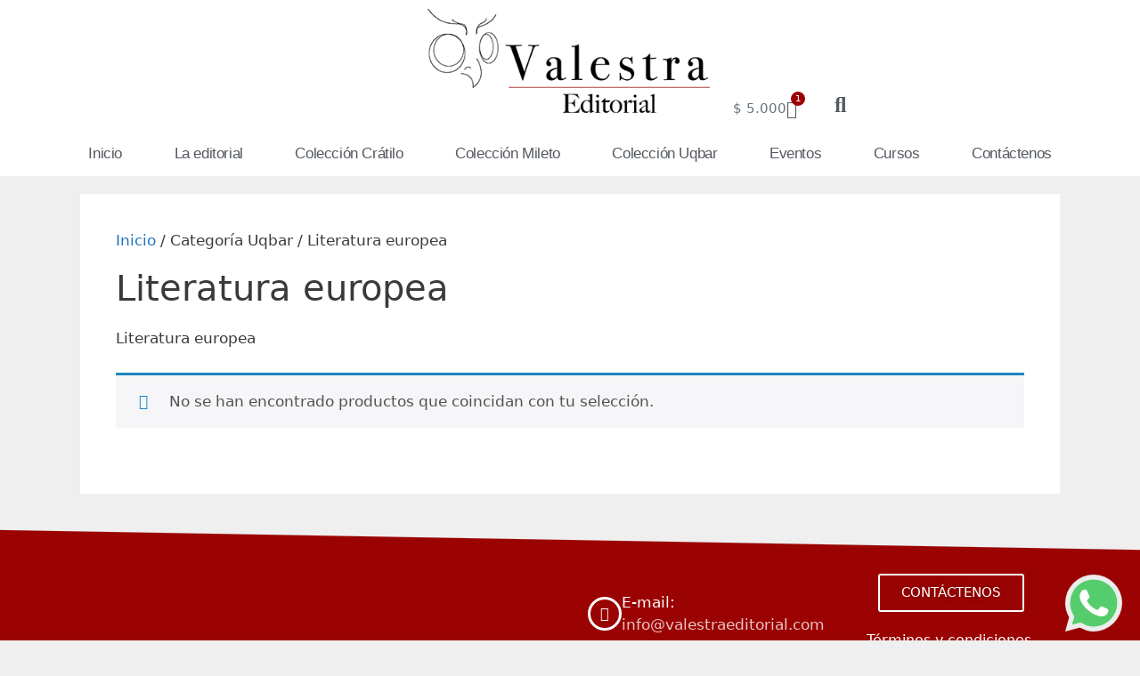

--- FILE ---
content_type: text/html; charset=UTF-8
request_url: https://valestraeditorial.com/categoria-uqbar-/literatura-europea/
body_size: 36018
content:
<!DOCTYPE html>
<html lang="es" prefix="og: https://ogp.me/ns#">
<head>
	<meta charset="UTF-8">
		<style>img:is([sizes="auto" i], [sizes^="auto," i]) { contain-intrinsic-size: 3000px 1500px }</style>
	<meta name="dlm-version" content="5.0.33"><meta name="viewport" content="width=device-width, initial-scale=1">
<!-- Optimización para motores de búsqueda de Rank Math -  https://rankmath.com/ -->
<title>Literatura europea - Valestra Editorial</title>
<meta name="description" content="Literatura europea"/>
<meta name="robots" content="follow, noindex"/>
<meta property="og:locale" content="es_ES" />
<meta property="og:type" content="article" />
<meta property="og:title" content="Literatura europea - Valestra Editorial" />
<meta property="og:description" content="Literatura europea" />
<meta property="og:url" content="https://valestraeditorial.com/categoria-uqbar-/literatura-europea/" />
<meta property="og:site_name" content="Valestra Editorial" />
<meta property="og:image" content="https://valestraeditorial.com/wp-content/uploads/2019/06/editorial-bogota-valestra-slide-01.jpg" />
<meta property="og:image:secure_url" content="https://valestraeditorial.com/wp-content/uploads/2019/06/editorial-bogota-valestra-slide-01.jpg" />
<meta property="og:image:width" content="1024" />
<meta property="og:image:height" content="576" />
<meta property="og:image:alt" content="Biblioteca Virtual, Libros Online, editorial bogotá, Editorial Colombia" />
<meta property="og:image:type" content="image/jpeg" />
<meta name="twitter:card" content="summary_large_image" />
<meta name="twitter:title" content="Literatura europea - Valestra Editorial" />
<meta name="twitter:description" content="Literatura europea" />
<meta name="twitter:image" content="https://valestraeditorial.com/wp-content/uploads/2019/06/editorial-bogota-valestra-slide-01.jpg" />
<script type="application/ld+json" class="rank-math-schema">{"@context":"https://schema.org","@graph":[{"@type":"Library","@id":"https://valestraeditorial.com/#organization","name":"Valestra Editorial","url":"https://valestraeditorial.com","logo":{"@type":"ImageObject","@id":"https://valestraeditorial.com/#logo","url":"https://valestraeditorial.com/wp-content/uploads/2019/03/Logo-Valestra-Editorial-01.png","contentUrl":"https://valestraeditorial.com/wp-content/uploads/2019/03/Logo-Valestra-Editorial-01.png","caption":"Valestra Editorial","inLanguage":"es","width":"222","height":"98"},"openingHours":["Monday,Tuesday,Wednesday,Thursday,Friday,Saturday,Sunday 09:00-17:00"],"image":{"@id":"https://valestraeditorial.com/#logo"}},{"@type":"WebSite","@id":"https://valestraeditorial.com/#website","url":"https://valestraeditorial.com","name":"Valestra Editorial","publisher":{"@id":"https://valestraeditorial.com/#organization"},"inLanguage":"es"},{"@type":"CollectionPage","@id":"https://valestraeditorial.com/categoria-uqbar-/literatura-europea/#webpage","url":"https://valestraeditorial.com/categoria-uqbar-/literatura-europea/","name":"Literatura europea - Valestra Editorial","isPartOf":{"@id":"https://valestraeditorial.com/#website"},"inLanguage":"es"},{"@context":"https://schema.org/","@graph":[]}]}</script>
<!-- /Plugin Rank Math WordPress SEO -->

<link rel="alternate" type="application/rss+xml" title="Valestra Editorial &raquo; Feed" href="https://valestraeditorial.com/feed/" />
<link rel="alternate" type="application/rss+xml" title="Valestra Editorial &raquo; Feed de los comentarios" href="https://valestraeditorial.com/comments/feed/" />
<link rel="alternate" type="application/rss+xml" title="Valestra Editorial &raquo; Literatura europea Categoría Uqbar  Feed" href="https://valestraeditorial.com/categoria-uqbar-/literatura-europea/feed/" />
<script>
window._wpemojiSettings = {"baseUrl":"https:\/\/s.w.org\/images\/core\/emoji\/16.0.1\/72x72\/","ext":".png","svgUrl":"https:\/\/s.w.org\/images\/core\/emoji\/16.0.1\/svg\/","svgExt":".svg","source":{"concatemoji":"https:\/\/valestraeditorial.com\/wp-includes\/js\/wp-emoji-release.min.js?ver=6.8.3"}};
/*! This file is auto-generated */
!function(s,n){var o,i,e;function c(e){try{var t={supportTests:e,timestamp:(new Date).valueOf()};sessionStorage.setItem(o,JSON.stringify(t))}catch(e){}}function p(e,t,n){e.clearRect(0,0,e.canvas.width,e.canvas.height),e.fillText(t,0,0);var t=new Uint32Array(e.getImageData(0,0,e.canvas.width,e.canvas.height).data),a=(e.clearRect(0,0,e.canvas.width,e.canvas.height),e.fillText(n,0,0),new Uint32Array(e.getImageData(0,0,e.canvas.width,e.canvas.height).data));return t.every(function(e,t){return e===a[t]})}function u(e,t){e.clearRect(0,0,e.canvas.width,e.canvas.height),e.fillText(t,0,0);for(var n=e.getImageData(16,16,1,1),a=0;a<n.data.length;a++)if(0!==n.data[a])return!1;return!0}function f(e,t,n,a){switch(t){case"flag":return n(e,"\ud83c\udff3\ufe0f\u200d\u26a7\ufe0f","\ud83c\udff3\ufe0f\u200b\u26a7\ufe0f")?!1:!n(e,"\ud83c\udde8\ud83c\uddf6","\ud83c\udde8\u200b\ud83c\uddf6")&&!n(e,"\ud83c\udff4\udb40\udc67\udb40\udc62\udb40\udc65\udb40\udc6e\udb40\udc67\udb40\udc7f","\ud83c\udff4\u200b\udb40\udc67\u200b\udb40\udc62\u200b\udb40\udc65\u200b\udb40\udc6e\u200b\udb40\udc67\u200b\udb40\udc7f");case"emoji":return!a(e,"\ud83e\udedf")}return!1}function g(e,t,n,a){var r="undefined"!=typeof WorkerGlobalScope&&self instanceof WorkerGlobalScope?new OffscreenCanvas(300,150):s.createElement("canvas"),o=r.getContext("2d",{willReadFrequently:!0}),i=(o.textBaseline="top",o.font="600 32px Arial",{});return e.forEach(function(e){i[e]=t(o,e,n,a)}),i}function t(e){var t=s.createElement("script");t.src=e,t.defer=!0,s.head.appendChild(t)}"undefined"!=typeof Promise&&(o="wpEmojiSettingsSupports",i=["flag","emoji"],n.supports={everything:!0,everythingExceptFlag:!0},e=new Promise(function(e){s.addEventListener("DOMContentLoaded",e,{once:!0})}),new Promise(function(t){var n=function(){try{var e=JSON.parse(sessionStorage.getItem(o));if("object"==typeof e&&"number"==typeof e.timestamp&&(new Date).valueOf()<e.timestamp+604800&&"object"==typeof e.supportTests)return e.supportTests}catch(e){}return null}();if(!n){if("undefined"!=typeof Worker&&"undefined"!=typeof OffscreenCanvas&&"undefined"!=typeof URL&&URL.createObjectURL&&"undefined"!=typeof Blob)try{var e="postMessage("+g.toString()+"("+[JSON.stringify(i),f.toString(),p.toString(),u.toString()].join(",")+"));",a=new Blob([e],{type:"text/javascript"}),r=new Worker(URL.createObjectURL(a),{name:"wpTestEmojiSupports"});return void(r.onmessage=function(e){c(n=e.data),r.terminate(),t(n)})}catch(e){}c(n=g(i,f,p,u))}t(n)}).then(function(e){for(var t in e)n.supports[t]=e[t],n.supports.everything=n.supports.everything&&n.supports[t],"flag"!==t&&(n.supports.everythingExceptFlag=n.supports.everythingExceptFlag&&n.supports[t]);n.supports.everythingExceptFlag=n.supports.everythingExceptFlag&&!n.supports.flag,n.DOMReady=!1,n.readyCallback=function(){n.DOMReady=!0}}).then(function(){return e}).then(function(){var e;n.supports.everything||(n.readyCallback(),(e=n.source||{}).concatemoji?t(e.concatemoji):e.wpemoji&&e.twemoji&&(t(e.twemoji),t(e.wpemoji)))}))}((window,document),window._wpemojiSettings);
</script>

<style id='wp-emoji-styles-inline-css'>

	img.wp-smiley, img.emoji {
		display: inline !important;
		border: none !important;
		box-shadow: none !important;
		height: 1em !important;
		width: 1em !important;
		margin: 0 0.07em !important;
		vertical-align: -0.1em !important;
		background: none !important;
		padding: 0 !important;
	}
</style>
<link rel='stylesheet' id='wp-block-library-css' href='https://valestraeditorial.com/wp-includes/css/dist/block-library/style.min.css?ver=6.8.3' media='all' />
<style id='classic-theme-styles-inline-css'>
/*! This file is auto-generated */
.wp-block-button__link{color:#fff;background-color:#32373c;border-radius:9999px;box-shadow:none;text-decoration:none;padding:calc(.667em + 2px) calc(1.333em + 2px);font-size:1.125em}.wp-block-file__button{background:#32373c;color:#fff;text-decoration:none}
</style>
<link rel='stylesheet' id='jet-engine-frontend-css' href='https://valestraeditorial.com/wp-content/plugins/jet-engine/assets/css/frontend.css?ver=2.7.8' media='all' />
<style id='global-styles-inline-css'>
:root{--wp--preset--aspect-ratio--square: 1;--wp--preset--aspect-ratio--4-3: 4/3;--wp--preset--aspect-ratio--3-4: 3/4;--wp--preset--aspect-ratio--3-2: 3/2;--wp--preset--aspect-ratio--2-3: 2/3;--wp--preset--aspect-ratio--16-9: 16/9;--wp--preset--aspect-ratio--9-16: 9/16;--wp--preset--color--black: #000000;--wp--preset--color--cyan-bluish-gray: #abb8c3;--wp--preset--color--white: #ffffff;--wp--preset--color--pale-pink: #f78da7;--wp--preset--color--vivid-red: #cf2e2e;--wp--preset--color--luminous-vivid-orange: #ff6900;--wp--preset--color--luminous-vivid-amber: #fcb900;--wp--preset--color--light-green-cyan: #7bdcb5;--wp--preset--color--vivid-green-cyan: #00d084;--wp--preset--color--pale-cyan-blue: #8ed1fc;--wp--preset--color--vivid-cyan-blue: #0693e3;--wp--preset--color--vivid-purple: #9b51e0;--wp--preset--color--contrast: var(--contrast);--wp--preset--color--contrast-2: var(--contrast-2);--wp--preset--color--contrast-3: var(--contrast-3);--wp--preset--color--base: var(--base);--wp--preset--color--base-2: var(--base-2);--wp--preset--color--base-3: var(--base-3);--wp--preset--color--accent: var(--accent);--wp--preset--gradient--vivid-cyan-blue-to-vivid-purple: linear-gradient(135deg,rgba(6,147,227,1) 0%,rgb(155,81,224) 100%);--wp--preset--gradient--light-green-cyan-to-vivid-green-cyan: linear-gradient(135deg,rgb(122,220,180) 0%,rgb(0,208,130) 100%);--wp--preset--gradient--luminous-vivid-amber-to-luminous-vivid-orange: linear-gradient(135deg,rgba(252,185,0,1) 0%,rgba(255,105,0,1) 100%);--wp--preset--gradient--luminous-vivid-orange-to-vivid-red: linear-gradient(135deg,rgba(255,105,0,1) 0%,rgb(207,46,46) 100%);--wp--preset--gradient--very-light-gray-to-cyan-bluish-gray: linear-gradient(135deg,rgb(238,238,238) 0%,rgb(169,184,195) 100%);--wp--preset--gradient--cool-to-warm-spectrum: linear-gradient(135deg,rgb(74,234,220) 0%,rgb(151,120,209) 20%,rgb(207,42,186) 40%,rgb(238,44,130) 60%,rgb(251,105,98) 80%,rgb(254,248,76) 100%);--wp--preset--gradient--blush-light-purple: linear-gradient(135deg,rgb(255,206,236) 0%,rgb(152,150,240) 100%);--wp--preset--gradient--blush-bordeaux: linear-gradient(135deg,rgb(254,205,165) 0%,rgb(254,45,45) 50%,rgb(107,0,62) 100%);--wp--preset--gradient--luminous-dusk: linear-gradient(135deg,rgb(255,203,112) 0%,rgb(199,81,192) 50%,rgb(65,88,208) 100%);--wp--preset--gradient--pale-ocean: linear-gradient(135deg,rgb(255,245,203) 0%,rgb(182,227,212) 50%,rgb(51,167,181) 100%);--wp--preset--gradient--electric-grass: linear-gradient(135deg,rgb(202,248,128) 0%,rgb(113,206,126) 100%);--wp--preset--gradient--midnight: linear-gradient(135deg,rgb(2,3,129) 0%,rgb(40,116,252) 100%);--wp--preset--font-size--small: 13px;--wp--preset--font-size--medium: 20px;--wp--preset--font-size--large: 36px;--wp--preset--font-size--x-large: 42px;--wp--preset--spacing--20: 0.44rem;--wp--preset--spacing--30: 0.67rem;--wp--preset--spacing--40: 1rem;--wp--preset--spacing--50: 1.5rem;--wp--preset--spacing--60: 2.25rem;--wp--preset--spacing--70: 3.38rem;--wp--preset--spacing--80: 5.06rem;--wp--preset--shadow--natural: 6px 6px 9px rgba(0, 0, 0, 0.2);--wp--preset--shadow--deep: 12px 12px 50px rgba(0, 0, 0, 0.4);--wp--preset--shadow--sharp: 6px 6px 0px rgba(0, 0, 0, 0.2);--wp--preset--shadow--outlined: 6px 6px 0px -3px rgba(255, 255, 255, 1), 6px 6px rgba(0, 0, 0, 1);--wp--preset--shadow--crisp: 6px 6px 0px rgba(0, 0, 0, 1);}:where(.is-layout-flex){gap: 0.5em;}:where(.is-layout-grid){gap: 0.5em;}body .is-layout-flex{display: flex;}.is-layout-flex{flex-wrap: wrap;align-items: center;}.is-layout-flex > :is(*, div){margin: 0;}body .is-layout-grid{display: grid;}.is-layout-grid > :is(*, div){margin: 0;}:where(.wp-block-columns.is-layout-flex){gap: 2em;}:where(.wp-block-columns.is-layout-grid){gap: 2em;}:where(.wp-block-post-template.is-layout-flex){gap: 1.25em;}:where(.wp-block-post-template.is-layout-grid){gap: 1.25em;}.has-black-color{color: var(--wp--preset--color--black) !important;}.has-cyan-bluish-gray-color{color: var(--wp--preset--color--cyan-bluish-gray) !important;}.has-white-color{color: var(--wp--preset--color--white) !important;}.has-pale-pink-color{color: var(--wp--preset--color--pale-pink) !important;}.has-vivid-red-color{color: var(--wp--preset--color--vivid-red) !important;}.has-luminous-vivid-orange-color{color: var(--wp--preset--color--luminous-vivid-orange) !important;}.has-luminous-vivid-amber-color{color: var(--wp--preset--color--luminous-vivid-amber) !important;}.has-light-green-cyan-color{color: var(--wp--preset--color--light-green-cyan) !important;}.has-vivid-green-cyan-color{color: var(--wp--preset--color--vivid-green-cyan) !important;}.has-pale-cyan-blue-color{color: var(--wp--preset--color--pale-cyan-blue) !important;}.has-vivid-cyan-blue-color{color: var(--wp--preset--color--vivid-cyan-blue) !important;}.has-vivid-purple-color{color: var(--wp--preset--color--vivid-purple) !important;}.has-black-background-color{background-color: var(--wp--preset--color--black) !important;}.has-cyan-bluish-gray-background-color{background-color: var(--wp--preset--color--cyan-bluish-gray) !important;}.has-white-background-color{background-color: var(--wp--preset--color--white) !important;}.has-pale-pink-background-color{background-color: var(--wp--preset--color--pale-pink) !important;}.has-vivid-red-background-color{background-color: var(--wp--preset--color--vivid-red) !important;}.has-luminous-vivid-orange-background-color{background-color: var(--wp--preset--color--luminous-vivid-orange) !important;}.has-luminous-vivid-amber-background-color{background-color: var(--wp--preset--color--luminous-vivid-amber) !important;}.has-light-green-cyan-background-color{background-color: var(--wp--preset--color--light-green-cyan) !important;}.has-vivid-green-cyan-background-color{background-color: var(--wp--preset--color--vivid-green-cyan) !important;}.has-pale-cyan-blue-background-color{background-color: var(--wp--preset--color--pale-cyan-blue) !important;}.has-vivid-cyan-blue-background-color{background-color: var(--wp--preset--color--vivid-cyan-blue) !important;}.has-vivid-purple-background-color{background-color: var(--wp--preset--color--vivid-purple) !important;}.has-black-border-color{border-color: var(--wp--preset--color--black) !important;}.has-cyan-bluish-gray-border-color{border-color: var(--wp--preset--color--cyan-bluish-gray) !important;}.has-white-border-color{border-color: var(--wp--preset--color--white) !important;}.has-pale-pink-border-color{border-color: var(--wp--preset--color--pale-pink) !important;}.has-vivid-red-border-color{border-color: var(--wp--preset--color--vivid-red) !important;}.has-luminous-vivid-orange-border-color{border-color: var(--wp--preset--color--luminous-vivid-orange) !important;}.has-luminous-vivid-amber-border-color{border-color: var(--wp--preset--color--luminous-vivid-amber) !important;}.has-light-green-cyan-border-color{border-color: var(--wp--preset--color--light-green-cyan) !important;}.has-vivid-green-cyan-border-color{border-color: var(--wp--preset--color--vivid-green-cyan) !important;}.has-pale-cyan-blue-border-color{border-color: var(--wp--preset--color--pale-cyan-blue) !important;}.has-vivid-cyan-blue-border-color{border-color: var(--wp--preset--color--vivid-cyan-blue) !important;}.has-vivid-purple-border-color{border-color: var(--wp--preset--color--vivid-purple) !important;}.has-vivid-cyan-blue-to-vivid-purple-gradient-background{background: var(--wp--preset--gradient--vivid-cyan-blue-to-vivid-purple) !important;}.has-light-green-cyan-to-vivid-green-cyan-gradient-background{background: var(--wp--preset--gradient--light-green-cyan-to-vivid-green-cyan) !important;}.has-luminous-vivid-amber-to-luminous-vivid-orange-gradient-background{background: var(--wp--preset--gradient--luminous-vivid-amber-to-luminous-vivid-orange) !important;}.has-luminous-vivid-orange-to-vivid-red-gradient-background{background: var(--wp--preset--gradient--luminous-vivid-orange-to-vivid-red) !important;}.has-very-light-gray-to-cyan-bluish-gray-gradient-background{background: var(--wp--preset--gradient--very-light-gray-to-cyan-bluish-gray) !important;}.has-cool-to-warm-spectrum-gradient-background{background: var(--wp--preset--gradient--cool-to-warm-spectrum) !important;}.has-blush-light-purple-gradient-background{background: var(--wp--preset--gradient--blush-light-purple) !important;}.has-blush-bordeaux-gradient-background{background: var(--wp--preset--gradient--blush-bordeaux) !important;}.has-luminous-dusk-gradient-background{background: var(--wp--preset--gradient--luminous-dusk) !important;}.has-pale-ocean-gradient-background{background: var(--wp--preset--gradient--pale-ocean) !important;}.has-electric-grass-gradient-background{background: var(--wp--preset--gradient--electric-grass) !important;}.has-midnight-gradient-background{background: var(--wp--preset--gradient--midnight) !important;}.has-small-font-size{font-size: var(--wp--preset--font-size--small) !important;}.has-medium-font-size{font-size: var(--wp--preset--font-size--medium) !important;}.has-large-font-size{font-size: var(--wp--preset--font-size--large) !important;}.has-x-large-font-size{font-size: var(--wp--preset--font-size--x-large) !important;}
:where(.wp-block-post-template.is-layout-flex){gap: 1.25em;}:where(.wp-block-post-template.is-layout-grid){gap: 1.25em;}
:where(.wp-block-columns.is-layout-flex){gap: 2em;}:where(.wp-block-columns.is-layout-grid){gap: 2em;}
:root :where(.wp-block-pullquote){font-size: 1.5em;line-height: 1.6;}
</style>
<link rel='stylesheet' id='woocommerce-layout-css' href='https://valestraeditorial.com/wp-content/plugins/woocommerce/assets/css/woocommerce-layout.css?ver=10.4.3' media='all' />
<link rel='stylesheet' id='woocommerce-smallscreen-css' href='https://valestraeditorial.com/wp-content/plugins/woocommerce/assets/css/woocommerce-smallscreen.css?ver=10.4.3' media='only screen and (max-width: 768px)' />
<link rel='stylesheet' id='woocommerce-general-css' href='https://valestraeditorial.com/wp-content/plugins/woocommerce/assets/css/woocommerce.css?ver=10.4.3' media='all' />
<style id='woocommerce-general-inline-css'>
.woocommerce .page-header-image-single {display: none;}.woocommerce .entry-content,.woocommerce .product .entry-summary {margin-top: 0;}.related.products {clear: both;}.checkout-subscribe-prompt.clear {visibility: visible;height: initial;width: initial;}@media (max-width:768px) {.woocommerce .woocommerce-ordering,.woocommerce-page .woocommerce-ordering {float: none;}.woocommerce .woocommerce-ordering select {max-width: 100%;}.woocommerce ul.products li.product,.woocommerce-page ul.products li.product,.woocommerce-page[class*=columns-] ul.products li.product,.woocommerce[class*=columns-] ul.products li.product {width: 100%;float: none;}}
</style>
<style id='woocommerce-inline-inline-css'>
.woocommerce form .form-row .required { visibility: visible; }
</style>
<link rel='stylesheet' id='parent-style-css' href='https://valestraeditorial.com/wp-content/themes/generatepress/style.css?ver=6.8.3' media='all' />
<link rel='stylesheet' id='child-style-css' href='https://valestraeditorial.com/wp-content/themes/generatepress-child/style.css?ver=1.0' media='all' />
<link rel='stylesheet' id='generate-style-grid-css' href='https://valestraeditorial.com/wp-content/themes/generatepress/assets/css/unsemantic-grid.min.css?ver=3.6.0' media='all' />
<link rel='stylesheet' id='generate-style-css' href='https://valestraeditorial.com/wp-content/themes/generatepress/assets/css/style.min.css?ver=3.6.0' media='all' />
<style id='generate-style-inline-css'>
body{background-color:#efefef;color:#3a3a3a;}a{color:#1e73be;}a:hover, a:focus, a:active{color:#000000;}body .grid-container{max-width:1100px;}.wp-block-group__inner-container{max-width:1100px;margin-left:auto;margin-right:auto;}:root{--contrast:#222222;--contrast-2:#575760;--contrast-3:#b2b2be;--base:#f0f0f0;--base-2:#f7f8f9;--base-3:#ffffff;--accent:#1e73be;}:root .has-contrast-color{color:var(--contrast);}:root .has-contrast-background-color{background-color:var(--contrast);}:root .has-contrast-2-color{color:var(--contrast-2);}:root .has-contrast-2-background-color{background-color:var(--contrast-2);}:root .has-contrast-3-color{color:var(--contrast-3);}:root .has-contrast-3-background-color{background-color:var(--contrast-3);}:root .has-base-color{color:var(--base);}:root .has-base-background-color{background-color:var(--base);}:root .has-base-2-color{color:var(--base-2);}:root .has-base-2-background-color{background-color:var(--base-2);}:root .has-base-3-color{color:var(--base-3);}:root .has-base-3-background-color{background-color:var(--base-3);}:root .has-accent-color{color:var(--accent);}:root .has-accent-background-color{background-color:var(--accent);}body, button, input, select, textarea{font-family:-apple-system, system-ui, BlinkMacSystemFont, "Segoe UI", Helvetica, Arial, sans-serif, "Apple Color Emoji", "Segoe UI Emoji", "Segoe UI Symbol";}body{line-height:1.5;}.entry-content > [class*="wp-block-"]:not(:last-child):not(.wp-block-heading){margin-bottom:1.5em;}.main-title{font-size:45px;}.main-navigation .main-nav ul ul li a{font-size:14px;}.sidebar .widget, .footer-widgets .widget{font-size:17px;}h1{font-weight:300;font-size:40px;}h2{font-weight:300;font-size:30px;}h3{font-size:20px;}h4{font-size:inherit;}h5{font-size:inherit;}@media (max-width:768px){.main-title{font-size:30px;}h1{font-size:30px;}h2{font-size:25px;}}.top-bar{background-color:#636363;color:#ffffff;}.top-bar a{color:#ffffff;}.top-bar a:hover{color:#303030;}.site-header{background-color:#ffffff;color:#3a3a3a;}.site-header a{color:#3a3a3a;}.main-title a,.main-title a:hover{color:#222222;}.site-description{color:#757575;}.main-navigation,.main-navigation ul ul{background-color:#222222;}.main-navigation .main-nav ul li a, .main-navigation .menu-toggle, .main-navigation .menu-bar-items{color:#ffffff;}.main-navigation .main-nav ul li:not([class*="current-menu-"]):hover > a, .main-navigation .main-nav ul li:not([class*="current-menu-"]):focus > a, .main-navigation .main-nav ul li.sfHover:not([class*="current-menu-"]) > a, .main-navigation .menu-bar-item:hover > a, .main-navigation .menu-bar-item.sfHover > a{color:#ffffff;background-color:#3f3f3f;}button.menu-toggle:hover,button.menu-toggle:focus,.main-navigation .mobile-bar-items a,.main-navigation .mobile-bar-items a:hover,.main-navigation .mobile-bar-items a:focus{color:#ffffff;}.main-navigation .main-nav ul li[class*="current-menu-"] > a{color:#ffffff;background-color:#3f3f3f;}.navigation-search input[type="search"],.navigation-search input[type="search"]:active, .navigation-search input[type="search"]:focus, .main-navigation .main-nav ul li.search-item.active > a, .main-navigation .menu-bar-items .search-item.active > a{color:#ffffff;background-color:#3f3f3f;}.main-navigation ul ul{background-color:#3f3f3f;}.main-navigation .main-nav ul ul li a{color:#ffffff;}.main-navigation .main-nav ul ul li:not([class*="current-menu-"]):hover > a,.main-navigation .main-nav ul ul li:not([class*="current-menu-"]):focus > a, .main-navigation .main-nav ul ul li.sfHover:not([class*="current-menu-"]) > a{color:#ffffff;background-color:#4f4f4f;}.main-navigation .main-nav ul ul li[class*="current-menu-"] > a{color:#ffffff;background-color:#4f4f4f;}.separate-containers .inside-article, .separate-containers .comments-area, .separate-containers .page-header, .one-container .container, .separate-containers .paging-navigation, .inside-page-header{background-color:#ffffff;}.entry-meta{color:#595959;}.entry-meta a{color:#595959;}.entry-meta a:hover{color:#1e73be;}.sidebar .widget{background-color:#ffffff;}.sidebar .widget .widget-title{color:#000000;}.footer-widgets{background-color:#ffffff;}.footer-widgets .widget-title{color:#000000;}.site-info{color:#ffffff;background-color:#222222;}.site-info a{color:#ffffff;}.site-info a:hover{color:#606060;}.footer-bar .widget_nav_menu .current-menu-item a{color:#606060;}input[type="text"],input[type="email"],input[type="url"],input[type="password"],input[type="search"],input[type="tel"],input[type="number"],textarea,select{color:#666666;background-color:#fafafa;border-color:#cccccc;}input[type="text"]:focus,input[type="email"]:focus,input[type="url"]:focus,input[type="password"]:focus,input[type="search"]:focus,input[type="tel"]:focus,input[type="number"]:focus,textarea:focus,select:focus{color:#666666;background-color:#ffffff;border-color:#bfbfbf;}button,html input[type="button"],input[type="reset"],input[type="submit"],a.button,a.wp-block-button__link:not(.has-background){color:#ffffff;background-color:#666666;}button:hover,html input[type="button"]:hover,input[type="reset"]:hover,input[type="submit"]:hover,a.button:hover,button:focus,html input[type="button"]:focus,input[type="reset"]:focus,input[type="submit"]:focus,a.button:focus,a.wp-block-button__link:not(.has-background):active,a.wp-block-button__link:not(.has-background):focus,a.wp-block-button__link:not(.has-background):hover{color:#ffffff;background-color:#3f3f3f;}a.generate-back-to-top{background-color:rgba( 0,0,0,0.4 );color:#ffffff;}a.generate-back-to-top:hover,a.generate-back-to-top:focus{background-color:rgba( 0,0,0,0.6 );color:#ffffff;}:root{--gp-search-modal-bg-color:var(--base-3);--gp-search-modal-text-color:var(--contrast);--gp-search-modal-overlay-bg-color:rgba(0,0,0,0.2);}@media (max-width:768px){.main-navigation .menu-bar-item:hover > a, .main-navigation .menu-bar-item.sfHover > a{background:none;color:#ffffff;}}.inside-top-bar{padding:10px;}.inside-header{padding:40px;}.site-main .wp-block-group__inner-container{padding:40px;}.entry-content .alignwide, body:not(.no-sidebar) .entry-content .alignfull{margin-left:-40px;width:calc(100% + 80px);max-width:calc(100% + 80px);}.rtl .menu-item-has-children .dropdown-menu-toggle{padding-left:20px;}.rtl .main-navigation .main-nav ul li.menu-item-has-children > a{padding-right:20px;}.site-info{padding:20px;}@media (max-width:768px){.separate-containers .inside-article, .separate-containers .comments-area, .separate-containers .page-header, .separate-containers .paging-navigation, .one-container .site-content, .inside-page-header{padding:30px;}.site-main .wp-block-group__inner-container{padding:30px;}.site-info{padding-right:10px;padding-left:10px;}.entry-content .alignwide, body:not(.no-sidebar) .entry-content .alignfull{margin-left:-30px;width:calc(100% + 60px);max-width:calc(100% + 60px);}}.one-container .sidebar .widget{padding:0px;}/* End cached CSS */@media (max-width:768px){.main-navigation .menu-toggle,.main-navigation .mobile-bar-items,.sidebar-nav-mobile:not(#sticky-placeholder){display:block;}.main-navigation ul,.gen-sidebar-nav{display:none;}[class*="nav-float-"] .site-header .inside-header > *{float:none;clear:both;}}
</style>
<link rel='stylesheet' id='generate-mobile-style-css' href='https://valestraeditorial.com/wp-content/themes/generatepress/assets/css/mobile.min.css?ver=3.6.0' media='all' />
<link rel='stylesheet' id='generate-font-icons-css' href='https://valestraeditorial.com/wp-content/themes/generatepress/assets/css/components/font-icons.min.css?ver=3.6.0' media='all' />
<link rel='stylesheet' id='generate-child-css' href='https://valestraeditorial.com/wp-content/themes/generatepress-child/style.css?ver=1582296371' media='all' />
<link rel='stylesheet' id='elementor-frontend-css' href='https://valestraeditorial.com/wp-content/plugins/elementor/assets/css/frontend.min.css?ver=3.33.4' media='all' />
<style id='elementor-frontend-inline-css'>
.elementor-kit-9477{--e-global-color-primary:#6EC1E4;--e-global-color-secondary:#54595F;--e-global-color-text:#7A7A7A;--e-global-color-accent:#61CE70;--e-global-color-54a9cd71:#9B0303;--e-global-color-53753ba7:#4054B2;--e-global-color-3330e37b:#23A455;--e-global-color-6e1c550e:#000;--e-global-color-361fc75f:#FFF;--e-global-typography-primary-font-family:"Roboto";--e-global-typography-primary-font-weight:600;--e-global-typography-secondary-font-family:"Roboto Slab";--e-global-typography-secondary-font-weight:400;--e-global-typography-text-font-family:"Roboto";--e-global-typography-text-font-weight:400;--e-global-typography-accent-font-family:"Roboto";--e-global-typography-accent-font-weight:500;}.elementor-kit-9477 e-page-transition{background-color:#FFBC7D;}.elementor-section.elementor-section-boxed > .elementor-container{max-width:1140px;}.e-con{--container-max-width:1140px;}.elementor-widget:not(:last-child){margin-block-end:20px;}.elementor-element{--widgets-spacing:20px 20px;--widgets-spacing-row:20px;--widgets-spacing-column:20px;}{}h1.entry-title{display:var(--page-title-display);}@media(max-width:1024px){.elementor-section.elementor-section-boxed > .elementor-container{max-width:1024px;}.e-con{--container-max-width:1024px;}}@media(max-width:767px){.elementor-section.elementor-section-boxed > .elementor-container{max-width:767px;}.e-con{--container-max-width:767px;}}
.elementor-7950 .elementor-element.elementor-element-072a7f3 > .elementor-container > .elementor-column > .elementor-widget-wrap{align-content:center;align-items:center;}.elementor-7950 .elementor-element.elementor-element-072a7f3 .elementor-repeater-item-f9c730a.jet-parallax-section__layout .jet-parallax-section__image{background-size:auto;}.elementor-7950 .elementor-element.elementor-element-2d00c1d > .elementor-element-populated{margin:0px 0px 0px 0px;--e-column-margin-right:0px;--e-column-margin-left:0px;padding:0px 0px 0px 0px;}.elementor-7950 .elementor-element.elementor-element-0fc2f71 .elementor-repeater-item-ba3ccce.jet-parallax-section__layout .jet-parallax-section__image{background-size:auto;}.elementor-bc-flex-widget .elementor-7950 .elementor-element.elementor-element-6603942.elementor-column .elementor-widget-wrap{align-items:flex-end;}.elementor-7950 .elementor-element.elementor-element-6603942.elementor-column.elementor-element[data-element_type="column"] > .elementor-widget-wrap.elementor-element-populated{align-content:flex-end;align-items:flex-end;}.elementor-7950 .elementor-element.elementor-element-6603942 > .elementor-element-populated{margin:0px 0px 0px 0px;--e-column-margin-right:0px;--e-column-margin-left:0px;padding:0px 0px 0px 0px;}.elementor-7950 .elementor-element.elementor-element-3dec596 > .elementor-widget-container{margin:0px 0px 0px 0px;padding:0px 0px 0px 0px;}.elementor-7950 .elementor-element.elementor-element-3dec596{text-align:center;}.elementor-7950 .elementor-element.elementor-element-3dec596 img{width:80%;}.elementor-7950 .elementor-element.elementor-element-0fc2f71{margin-top:10px;margin-bottom:-40px;}.elementor-7950 .elementor-element.elementor-element-cb1cb43 > .elementor-container > .elementor-column > .elementor-widget-wrap{align-content:center;align-items:center;}.elementor-7950 .elementor-element.elementor-element-cb1cb43 .elementor-repeater-item-b11ee7a.jet-parallax-section__layout .jet-parallax-section__image{background-size:auto;}.elementor-bc-flex-widget .elementor-7950 .elementor-element.elementor-element-9ab3bb7.elementor-column .elementor-widget-wrap{align-items:center;}.elementor-7950 .elementor-element.elementor-element-9ab3bb7.elementor-column.elementor-element[data-element_type="column"] > .elementor-widget-wrap.elementor-element-populated{align-content:center;align-items:center;}.elementor-7950 .elementor-element.elementor-element-9ab3bb7.elementor-column > .elementor-widget-wrap{justify-content:center;}.elementor-7950 .elementor-element.elementor-element-9ab3bb7 > .elementor-element-populated{margin:0px 0px 0px 0px;--e-column-margin-right:0px;--e-column-margin-left:0px;padding:0px 0px 0px 0px;}.elementor-bc-flex-widget .elementor-7950 .elementor-element.elementor-element-d484a10.elementor-column .elementor-widget-wrap{align-items:center;}.elementor-7950 .elementor-element.elementor-element-d484a10.elementor-column.elementor-element[data-element_type="column"] > .elementor-widget-wrap.elementor-element-populated{align-content:center;align-items:center;}.elementor-7950 .elementor-element.elementor-element-d484a10.elementor-column > .elementor-widget-wrap{justify-content:center;}.elementor-7950 .elementor-element.elementor-element-d484a10 > .elementor-element-populated{margin:0px 0px 0px 0px;--e-column-margin-right:0px;--e-column-margin-left:0px;padding:0px 0px 0px 0px;}.elementor-7950 .elementor-element.elementor-element-de96cb4 > .elementor-element-populated{margin:0px 0px 0px 0px;--e-column-margin-right:0px;--e-column-margin-left:0px;padding:0px 0px 0px 0px;}.elementor-7950 .elementor-element.elementor-element-c061d59 > .elementor-element-populated{margin:0px 0px 0px 0px;--e-column-margin-right:0px;--e-column-margin-left:0px;padding:0px 0px 0px 0px;}.elementor-7950 .elementor-element.elementor-element-b8ed74b .elementor-icon-list-icon i{color:#000000;transition:color 0.3s;}.elementor-7950 .elementor-element.elementor-element-b8ed74b .elementor-icon-list-icon svg{fill:#000000;transition:fill 0.3s;}.elementor-7950 .elementor-element.elementor-element-b8ed74b .elementor-icon-list-item:hover .elementor-icon-list-icon i{color:var( --e-global-color-54a9cd71 );}.elementor-7950 .elementor-element.elementor-element-b8ed74b .elementor-icon-list-item:hover .elementor-icon-list-icon svg{fill:var( --e-global-color-54a9cd71 );}.elementor-7950 .elementor-element.elementor-element-b8ed74b{--e-icon-list-icon-size:14px;--icon-vertical-offset:0px;}.elementor-7950 .elementor-element.elementor-element-b8ed74b .elementor-icon-list-icon{padding-inline-end:5px;}.elementor-7950 .elementor-element.elementor-element-b8ed74b .elementor-icon-list-item > .elementor-icon-list-text, .elementor-7950 .elementor-element.elementor-element-b8ed74b .elementor-icon-list-item > a{font-family:"Arial", Sans-serif;font-weight:500;}.elementor-7950 .elementor-element.elementor-element-b8ed74b .elementor-icon-list-text{color:#000000;transition:color 0.3s;}.elementor-7950 .elementor-element.elementor-element-b8ed74b .elementor-icon-list-item:hover .elementor-icon-list-text{color:var( --e-global-color-54a9cd71 );}.elementor-bc-flex-widget .elementor-7950 .elementor-element.elementor-element-82ba2fe.elementor-column .elementor-widget-wrap{align-items:center;}.elementor-7950 .elementor-element.elementor-element-82ba2fe.elementor-column.elementor-element[data-element_type="column"] > .elementor-widget-wrap.elementor-element-populated{align-content:center;align-items:center;}.elementor-7950 .elementor-element.elementor-element-82ba2fe.elementor-column > .elementor-widget-wrap{justify-content:center;}.elementor-7950 .elementor-element.elementor-element-82ba2fe > .elementor-element-populated{margin:0px 0px 0px 0px;--e-column-margin-right:0px;--e-column-margin-left:0px;padding:0px 0px 0px 0px;}.elementor-7950 .elementor-element.elementor-element-44d042a > .elementor-widget-container{margin:0px 0px 0px 0px;padding:0px 10px 0px 0px;}.elementor-7950 .elementor-element.elementor-element-44d042a{--main-alignment:center;--divider-style:solid;--subtotal-divider-style:solid;--elementor-remove-from-cart-button:none;--remove-from-cart-button:block;--toggle-button-icon-color:#54595f;--toggle-button-icon-hover-color:#9b0303;--toggle-button-border-width:0px;--toggle-icon-size:20px;--toggle-icon-padding:10px 0px 0px 00px;--items-indicator-background-color:#9b0303;--cart-border-style:none;--cart-footer-layout:1fr 1fr;--products-max-height-sidecart:calc(100vh - 240px);--products-max-height-minicart:calc(100vh - 385px);}.elementor-7950 .elementor-element.elementor-element-44d042a .elementor-menu-cart__toggle .elementor-button{gap:10px;}body:not(.rtl) .elementor-7950 .elementor-element.elementor-element-44d042a .elementor-menu-cart__toggle .elementor-button-icon .elementor-button-icon-qty[data-counter]{right:-0.9em;top:-0.9em;}body.rtl .elementor-7950 .elementor-element.elementor-element-44d042a .elementor-menu-cart__toggle .elementor-button-icon .elementor-button-icon-qty[data-counter]{right:0.9em;top:-0.9em;left:auto;}.elementor-7950 .elementor-element.elementor-element-44d042a .widget_shopping_cart_content{--subtotal-divider-left-width:0;--subtotal-divider-right-width:0;}.elementor-bc-flex-widget .elementor-7950 .elementor-element.elementor-element-f156672.elementor-column .elementor-widget-wrap{align-items:center;}.elementor-7950 .elementor-element.elementor-element-f156672.elementor-column.elementor-element[data-element_type="column"] > .elementor-widget-wrap.elementor-element-populated{align-content:center;align-items:center;}.elementor-7950 .elementor-element.elementor-element-f156672.elementor-column > .elementor-widget-wrap{justify-content:center;}.elementor-7950 .elementor-element.elementor-element-f156672 > .elementor-element-populated{margin:0px 0px 0px 0px;--e-column-margin-right:0px;--e-column-margin-left:0px;padding:0px 0px 0px 0px;}.elementor-7950 .elementor-element.elementor-element-8b93b68 > .elementor-widget-container{margin:0px 0px 0px 0px;padding:0px 0px 0px 0px;}.elementor-7950 .elementor-element.elementor-element-8b93b68 .elementor-search-form{text-align:left;}.elementor-7950 .elementor-element.elementor-element-8b93b68 .elementor-search-form__toggle{--e-search-form-toggle-size:40px;--e-search-form-toggle-color:#54595f;--e-search-form-toggle-background-color:rgba(0,0,0,0);--e-search-form-toggle-icon-size:calc(59em / 100);}.elementor-7950 .elementor-element.elementor-element-8b93b68.elementor-search-form--skin-full_screen .elementor-search-form__container{background-color:rgba(255,255,255,0.63);}.elementor-7950 .elementor-element.elementor-element-8b93b68 input[type="search"].elementor-search-form__input{font-size:35px;}.elementor-7950 .elementor-element.elementor-element-8b93b68 .elementor-search-form__input,
					.elementor-7950 .elementor-element.elementor-element-8b93b68 .elementor-search-form__icon,
					.elementor-7950 .elementor-element.elementor-element-8b93b68 .elementor-lightbox .dialog-lightbox-close-button,
					.elementor-7950 .elementor-element.elementor-element-8b93b68 .elementor-lightbox .dialog-lightbox-close-button:hover,
					.elementor-7950 .elementor-element.elementor-element-8b93b68.elementor-search-form--skin-full_screen input[type="search"].elementor-search-form__input{color:#54595f;fill:#54595f;}.elementor-7950 .elementor-element.elementor-element-8b93b68:not(.elementor-search-form--skin-full_screen) .elementor-search-form__container{border-color:#54595f;border-radius:3px;}.elementor-7950 .elementor-element.elementor-element-8b93b68.elementor-search-form--skin-full_screen input[type="search"].elementor-search-form__input{border-color:#54595f;border-radius:3px;}.elementor-7950 .elementor-element.elementor-element-cb1cb43 > .elementor-container{max-width:900px;}.elementor-7950 .elementor-element.elementor-element-cb1cb43{margin-top:0px;margin-bottom:0px;padding:0% 0% 0% 0%;}.elementor-7950 .elementor-element.elementor-element-100141a > .elementor-widget-container{margin:10px 0px 0px 0px;padding:0px 0px 0px 0px;}.elementor-7950 .elementor-element.elementor-element-100141a .elementor-menu-toggle{margin:0 auto;}.elementor-7950 .elementor-element.elementor-element-100141a .elementor-nav-menu .elementor-item{font-family:"Raleway", Sans-serif;font-size:17px;letter-spacing:-0.4px;}.elementor-7950 .elementor-element.elementor-element-100141a .elementor-nav-menu--main .elementor-item{color:#54595f;fill:#54595f;padding-left:8px;padding-right:8px;padding-top:15px;padding-bottom:15px;}.elementor-7950 .elementor-element.elementor-element-100141a .elementor-nav-menu--main:not(.e--pointer-framed) .elementor-item:before,
					.elementor-7950 .elementor-element.elementor-element-100141a .elementor-nav-menu--main:not(.e--pointer-framed) .elementor-item:after{background-color:#9b0303;}.elementor-7950 .elementor-element.elementor-element-100141a .e--pointer-framed .elementor-item:before,
					.elementor-7950 .elementor-element.elementor-element-100141a .e--pointer-framed .elementor-item:after{border-color:#9b0303;}.elementor-7950 .elementor-element.elementor-element-100141a .elementor-nav-menu--main .elementor-item.elementor-item-active{color:#9b0303;}.elementor-7950 .elementor-element.elementor-element-100141a .elementor-nav-menu--main:not(.e--pointer-framed) .elementor-item.elementor-item-active:before,
					.elementor-7950 .elementor-element.elementor-element-100141a .elementor-nav-menu--main:not(.e--pointer-framed) .elementor-item.elementor-item-active:after{background-color:#9b0303;}.elementor-7950 .elementor-element.elementor-element-100141a .e--pointer-framed .elementor-item.elementor-item-active:before,
					.elementor-7950 .elementor-element.elementor-element-100141a .e--pointer-framed .elementor-item.elementor-item-active:after{border-color:#9b0303;}.elementor-7950 .elementor-element.elementor-element-100141a .e--pointer-framed .elementor-item:before{border-width:2px;}.elementor-7950 .elementor-element.elementor-element-100141a .e--pointer-framed.e--animation-draw .elementor-item:before{border-width:0 0 2px 2px;}.elementor-7950 .elementor-element.elementor-element-100141a .e--pointer-framed.e--animation-draw .elementor-item:after{border-width:2px 2px 0 0;}.elementor-7950 .elementor-element.elementor-element-100141a .e--pointer-framed.e--animation-corners .elementor-item:before{border-width:2px 0 0 2px;}.elementor-7950 .elementor-element.elementor-element-100141a .e--pointer-framed.e--animation-corners .elementor-item:after{border-width:0 2px 2px 0;}.elementor-7950 .elementor-element.elementor-element-100141a .e--pointer-underline .elementor-item:after,
					 .elementor-7950 .elementor-element.elementor-element-100141a .e--pointer-overline .elementor-item:before,
					 .elementor-7950 .elementor-element.elementor-element-100141a .e--pointer-double-line .elementor-item:before,
					 .elementor-7950 .elementor-element.elementor-element-100141a .e--pointer-double-line .elementor-item:after{height:2px;}.elementor-7950 .elementor-element.elementor-element-100141a{--e-nav-menu-horizontal-menu-item-margin:calc( 0px / 2 );}.elementor-7950 .elementor-element.elementor-element-100141a .elementor-nav-menu--main:not(.elementor-nav-menu--layout-horizontal) .elementor-nav-menu > li:not(:last-child){margin-bottom:0px;}.elementor-7950 .elementor-element.elementor-element-100141a .elementor-nav-menu--dropdown a:hover,
					.elementor-7950 .elementor-element.elementor-element-100141a .elementor-nav-menu--dropdown a:focus,
					.elementor-7950 .elementor-element.elementor-element-100141a .elementor-nav-menu--dropdown a.elementor-item-active,
					.elementor-7950 .elementor-element.elementor-element-100141a .elementor-nav-menu--dropdown a.highlighted,
					.elementor-7950 .elementor-element.elementor-element-100141a .elementor-menu-toggle:hover,
					.elementor-7950 .elementor-element.elementor-element-100141a .elementor-menu-toggle:focus{color:#9b0303;}.elementor-7950 .elementor-element.elementor-element-100141a .elementor-nav-menu--dropdown a:hover,
					.elementor-7950 .elementor-element.elementor-element-100141a .elementor-nav-menu--dropdown a:focus,
					.elementor-7950 .elementor-element.elementor-element-100141a .elementor-nav-menu--dropdown a.elementor-item-active,
					.elementor-7950 .elementor-element.elementor-element-100141a .elementor-nav-menu--dropdown a.highlighted{background-color:#ededed;}.elementor-7950 .elementor-element.elementor-element-100141a .elementor-nav-menu--dropdown .elementor-item, .elementor-7950 .elementor-element.elementor-element-100141a .elementor-nav-menu--dropdown  .elementor-sub-item{font-size:17px;}.elementor-7950 .elementor-element.elementor-element-100141a .elementor-nav-menu--dropdown a{padding-top:16px;padding-bottom:16px;}.elementor-7950 .elementor-element.elementor-element-072a7f3:not(.elementor-motion-effects-element-type-background), .elementor-7950 .elementor-element.elementor-element-072a7f3 > .elementor-motion-effects-container > .elementor-motion-effects-layer{background-color:#ffffff;}.elementor-7950 .elementor-element.elementor-element-072a7f3 > .elementor-container{min-height:80px;}.elementor-7950 .elementor-element.elementor-element-072a7f3{transition:background 0.3s, border 0.3s, border-radius 0.3s, box-shadow 0.3s;margin-top:0px;margin-bottom:0px;padding:0px 0px 0px 0px;}.elementor-7950 .elementor-element.elementor-element-072a7f3 > .elementor-background-overlay{transition:background 0.3s, border-radius 0.3s, opacity 0.3s;}.elementor-theme-builder-content-area{height:400px;}.elementor-location-header:before, .elementor-location-footer:before{content:"";display:table;clear:both;}@media(min-width:768px){.elementor-7950 .elementor-element.elementor-element-de96cb4{width:35%;}.elementor-7950 .elementor-element.elementor-element-c061d59{width:3.665%;}.elementor-7950 .elementor-element.elementor-element-82ba2fe{width:13.222%;}.elementor-7950 .elementor-element.elementor-element-f156672{width:13.443%;}}@media(max-width:1024px) and (min-width:768px){.elementor-7950 .elementor-element.elementor-element-2d00c1d{width:100%;}.elementor-7950 .elementor-element.elementor-element-6603942{width:100%;}.elementor-7950 .elementor-element.elementor-element-9ab3bb7{width:18%;}.elementor-7950 .elementor-element.elementor-element-d484a10{width:18%;}.elementor-7950 .elementor-element.elementor-element-de96cb4{width:40%;}.elementor-7950 .elementor-element.elementor-element-c061d59{width:30%;}.elementor-7950 .elementor-element.elementor-element-82ba2fe{width:12%;}.elementor-7950 .elementor-element.elementor-element-f156672{width:7%;}}@media(max-width:1024px){.elementor-bc-flex-widget .elementor-7950 .elementor-element.elementor-element-6603942.elementor-column .elementor-widget-wrap{align-items:center;}.elementor-7950 .elementor-element.elementor-element-6603942.elementor-column.elementor-element[data-element_type="column"] > .elementor-widget-wrap.elementor-element-populated{align-content:center;align-items:center;}.elementor-7950 .elementor-element.elementor-element-6603942.elementor-column > .elementor-widget-wrap{justify-content:center;}.elementor-7950 .elementor-element.elementor-element-6603942 > .elementor-element-populated{margin:0px 0px 0px 0px;--e-column-margin-right:0px;--e-column-margin-left:0px;padding:0px 0px 0px 0px;}.elementor-7950 .elementor-element.elementor-element-3dec596 > .elementor-widget-container{margin:0px 0px -20px 0px;}.elementor-7950 .elementor-element.elementor-element-3dec596 img{width:65%;}.elementor-7950 .elementor-element.elementor-element-0fc2f71{margin-top:0px;margin-bottom:0px;}.elementor-bc-flex-widget .elementor-7950 .elementor-element.elementor-element-9ab3bb7.elementor-column .elementor-widget-wrap{align-items:center;}.elementor-7950 .elementor-element.elementor-element-9ab3bb7.elementor-column.elementor-element[data-element_type="column"] > .elementor-widget-wrap.elementor-element-populated{align-content:center;align-items:center;}.elementor-7950 .elementor-element.elementor-element-9ab3bb7.elementor-column > .elementor-widget-wrap{justify-content:center;}.elementor-bc-flex-widget .elementor-7950 .elementor-element.elementor-element-d484a10.elementor-column .elementor-widget-wrap{align-items:center;}.elementor-7950 .elementor-element.elementor-element-d484a10.elementor-column.elementor-element[data-element_type="column"] > .elementor-widget-wrap.elementor-element-populated{align-content:center;align-items:center;}.elementor-7950 .elementor-element.elementor-element-d484a10.elementor-column > .elementor-widget-wrap{justify-content:center;}.elementor-7950 .elementor-element.elementor-element-de96cb4 > .elementor-element-populated{margin:0px 0px 0px 0px;--e-column-margin-right:0px;--e-column-margin-left:0px;padding:0px 10px 0px 10px;}.elementor-7950 .elementor-element.elementor-element-c061d59 > .elementor-element-populated{margin:0px 0px 0px 0px;--e-column-margin-right:0px;--e-column-margin-left:0px;padding:0px 10px 0px 10px;}.elementor-bc-flex-widget .elementor-7950 .elementor-element.elementor-element-82ba2fe.elementor-column .elementor-widget-wrap{align-items:center;}.elementor-7950 .elementor-element.elementor-element-82ba2fe.elementor-column.elementor-element[data-element_type="column"] > .elementor-widget-wrap.elementor-element-populated{align-content:center;align-items:center;}.elementor-7950 .elementor-element.elementor-element-82ba2fe.elementor-column > .elementor-widget-wrap{justify-content:center;}.elementor-7950 .elementor-element.elementor-element-82ba2fe > .elementor-element-populated{margin:0px 0px 0px 0px;--e-column-margin-right:0px;--e-column-margin-left:0px;padding:0px 0px 0px 0px;}.elementor-7950 .elementor-element.elementor-element-44d042a > .elementor-widget-container{margin:0px 0px 0px 0px;padding:0px 0px 0px 0px;}.elementor-bc-flex-widget .elementor-7950 .elementor-element.elementor-element-f156672.elementor-column .elementor-widget-wrap{align-items:center;}.elementor-7950 .elementor-element.elementor-element-f156672.elementor-column.elementor-element[data-element_type="column"] > .elementor-widget-wrap.elementor-element-populated{align-content:center;align-items:center;}.elementor-7950 .elementor-element.elementor-element-f156672.elementor-column > .elementor-widget-wrap{justify-content:center;}.elementor-7950 .elementor-element.elementor-element-f156672 > .elementor-element-populated{margin:0px 0px 0px 0px;--e-column-margin-right:0px;--e-column-margin-left:0px;padding:0px 0px 0px 0px;}.elementor-7950 .elementor-element.elementor-element-8b93b68 > .elementor-widget-container{margin:0px 0px 0px 0px;padding:0px 0px 0px 0px;}.elementor-7950 .elementor-element.elementor-element-cb1cb43{margin-top:0px;margin-bottom:0px;padding:0% 3% 0% 3%;}.elementor-7950 .elementor-element.elementor-element-100141a > .elementor-widget-container{margin:0px 0px 0px 0px;padding:0px 0px 0px 0px;}.elementor-7950 .elementor-element.elementor-element-100141a .elementor-nav-menu .elementor-item{font-size:15px;}.elementor-7950 .elementor-element.elementor-element-100141a .elementor-nav-menu--main .elementor-item{padding-left:6px;padding-right:6px;padding-top:25px;padding-bottom:25px;}.elementor-7950 .elementor-element.elementor-element-100141a{--e-nav-menu-horizontal-menu-item-margin:calc( 7px / 2 );}.elementor-7950 .elementor-element.elementor-element-100141a .elementor-nav-menu--main:not(.elementor-nav-menu--layout-horizontal) .elementor-nav-menu > li:not(:last-child){margin-bottom:7px;}.elementor-7950 .elementor-element.elementor-element-072a7f3{padding:10px 0px 10px 0px;}}@media(max-width:767px){.elementor-7950 .elementor-element.elementor-element-2d00c1d{width:100%;}.elementor-7950 .elementor-element.elementor-element-6603942{width:100%;}.elementor-7950 .elementor-element.elementor-element-3dec596 > .elementor-widget-container{margin:0px 0px 0px 0px;}.elementor-7950 .elementor-element.elementor-element-3dec596 img{width:70%;}.elementor-7950 .elementor-element.elementor-element-9ab3bb7{width:35%;}.elementor-7950 .elementor-element.elementor-element-9ab3bb7.elementor-column{order:1;}.elementor-7950 .elementor-element.elementor-element-d484a10{width:35%;}.elementor-bc-flex-widget .elementor-7950 .elementor-element.elementor-element-d484a10.elementor-column .elementor-widget-wrap{align-items:center;}.elementor-7950 .elementor-element.elementor-element-d484a10.elementor-column.elementor-element[data-element_type="column"] > .elementor-widget-wrap.elementor-element-populated{align-content:center;align-items:center;}.elementor-7950 .elementor-element.elementor-element-d484a10.elementor-column{order:2;}.elementor-7950 .elementor-element.elementor-element-d484a10.elementor-column > .elementor-widget-wrap{justify-content:center;}.elementor-7950 .elementor-element.elementor-element-de96cb4.elementor-column{order:5;}.elementor-7950 .elementor-element.elementor-element-c061d59{width:30%;}.elementor-7950 .elementor-element.elementor-element-c061d59.elementor-column{order:3;}.elementor-7950 .elementor-element.elementor-element-b8ed74b > .elementor-widget-container{margin:10px 0px 10px 0px;}.elementor-7950 .elementor-element.elementor-element-b8ed74b .elementor-icon-list-items:not(.elementor-inline-items) .elementor-icon-list-item:not(:last-child){padding-block-end:calc(10px/2);}.elementor-7950 .elementor-element.elementor-element-b8ed74b .elementor-icon-list-items:not(.elementor-inline-items) .elementor-icon-list-item:not(:first-child){margin-block-start:calc(10px/2);}.elementor-7950 .elementor-element.elementor-element-b8ed74b .elementor-icon-list-items.elementor-inline-items .elementor-icon-list-item{margin-inline:calc(10px/2);}.elementor-7950 .elementor-element.elementor-element-b8ed74b .elementor-icon-list-items.elementor-inline-items{margin-inline:calc(-10px/2);}.elementor-7950 .elementor-element.elementor-element-b8ed74b .elementor-icon-list-items.elementor-inline-items .elementor-icon-list-item:after{inset-inline-end:calc(-10px/2);}.elementor-7950 .elementor-element.elementor-element-b8ed74b{--e-icon-list-icon-size:15px;}.elementor-7950 .elementor-element.elementor-element-b8ed74b .elementor-icon-list-item > .elementor-icon-list-text, .elementor-7950 .elementor-element.elementor-element-b8ed74b .elementor-icon-list-item > a{font-size:16px;}.elementor-7950 .elementor-element.elementor-element-82ba2fe{width:20%;}.elementor-7950 .elementor-element.elementor-element-82ba2fe.elementor-column{order:6;}.elementor-7950 .elementor-element.elementor-element-f156672{width:20%;}.elementor-7950 .elementor-element.elementor-element-f156672.elementor-column{order:4;}.elementor-7950 .elementor-element.elementor-element-f156672 > .elementor-widget-wrap > .elementor-widget:not(.elementor-widget__width-auto):not(.elementor-widget__width-initial):not(:last-child):not(.elementor-absolute){margin-bottom:0px;}.elementor-7950 .elementor-element.elementor-element-8b93b68 > .elementor-widget-container{margin:0px 0px 0px 0px;padding:0px 0px 0px 0px;}.elementor-7950 .elementor-element.elementor-element-cb1cb43{padding:0px 0px 0px 0px;}.elementor-7950 .elementor-element.elementor-element-100141a > .elementor-widget-container{margin:0px 0px 20px 0px;}.elementor-7950 .elementor-element.elementor-element-100141a .elementor-nav-menu .elementor-item{font-size:17px;}.elementor-7950 .elementor-element.elementor-element-100141a .elementor-nav-menu--dropdown .elementor-item, .elementor-7950 .elementor-element.elementor-element-100141a .elementor-nav-menu--dropdown  .elementor-sub-item{font-size:18px;}.elementor-7950 .elementor-element.elementor-element-100141a .elementor-nav-menu--dropdown a{padding-left:34px;padding-right:34px;padding-top:18px;padding-bottom:18px;}.elementor-7950 .elementor-element.elementor-element-100141a .elementor-nav-menu--main > .elementor-nav-menu > li > .elementor-nav-menu--dropdown, .elementor-7950 .elementor-element.elementor-element-100141a .elementor-nav-menu__container.elementor-nav-menu--dropdown{margin-top:8px !important;}.elementor-7950 .elementor-element.elementor-element-072a7f3{padding:10px 10px 10px 10px;}}
.elementor-7985 .elementor-element.elementor-element-18d8e8f6 > .elementor-container > .elementor-column > .elementor-widget-wrap{align-content:center;align-items:center;}.elementor-7985 .elementor-element.elementor-element-18d8e8f6 .elementor-repeater-item-0629387.jet-parallax-section__layout .jet-parallax-section__image{background-size:auto;}.elementor-7985 .elementor-element.elementor-element-7738303d .elementor-element-populated a{color:#ffffff;}.elementor-7985 .elementor-element.elementor-element-7738303d .elementor-element-populated a:hover{color:#c6c6c6;}.elementor-7985 .elementor-element.elementor-element-7738303d > .elementor-element-populated{padding:0px 0px 0px 0px;}.elementor-7985 .elementor-element.elementor-element-f04e054 .elementor-repeater-item-cffd12b.jet-parallax-section__layout .jet-parallax-section__image{background-size:auto;}.elementor-7985 .elementor-element.elementor-element-bbf982d > .elementor-widget-container{padding:10px 10px 10px 10px;}.elementor-7985 .elementor-element.elementor-element-bbf982d .elementor-icon-box-wrapper{align-items:center;text-align:left;}.elementor-7985 .elementor-element.elementor-element-bbf982d{--icon-box-icon-margin:15px;}.elementor-7985 .elementor-element.elementor-element-bbf982d .elementor-icon-box-title{margin-block-end:0px;color:#ffffff;}.elementor-7985 .elementor-element.elementor-element-bbf982d.elementor-view-stacked .elementor-icon{background-color:#ffffff;}.elementor-7985 .elementor-element.elementor-element-bbf982d.elementor-view-framed .elementor-icon, .elementor-7985 .elementor-element.elementor-element-bbf982d.elementor-view-default .elementor-icon{fill:#ffffff;color:#ffffff;border-color:#ffffff;}.elementor-7985 .elementor-element.elementor-element-bbf982d.elementor-view-stacked:has(:hover) .elementor-icon,
					 .elementor-7985 .elementor-element.elementor-element-bbf982d.elementor-view-stacked:has(:focus) .elementor-icon{background-color:#d3d3d3;}.elementor-7985 .elementor-element.elementor-element-bbf982d.elementor-view-framed:has(:hover) .elementor-icon,
					 .elementor-7985 .elementor-element.elementor-element-bbf982d.elementor-view-default:has(:hover) .elementor-icon,
					 .elementor-7985 .elementor-element.elementor-element-bbf982d.elementor-view-framed:has(:focus) .elementor-icon,
					 .elementor-7985 .elementor-element.elementor-element-bbf982d.elementor-view-default:has(:focus) .elementor-icon{fill:#d3d3d3;color:#d3d3d3;border-color:#d3d3d3;}.elementor-7985 .elementor-element.elementor-element-bbf982d .elementor-icon{font-size:16px;}.elementor-7985 .elementor-element.elementor-element-bbf982d .elementor-icon-box-description{color:rgba(255,255,255,0.77);}.elementor-7985 .elementor-element.elementor-element-b9a2b0e > .elementor-widget-container{padding:10px 10px 10px 10px;}.elementor-7985 .elementor-element.elementor-element-b9a2b0e .elementor-icon-box-wrapper{align-items:center;text-align:left;}.elementor-7985 .elementor-element.elementor-element-b9a2b0e{--icon-box-icon-margin:15px;}.elementor-7985 .elementor-element.elementor-element-b9a2b0e .elementor-icon-box-title{margin-block-end:0px;color:#ffffff;}.elementor-7985 .elementor-element.elementor-element-b9a2b0e.elementor-view-stacked .elementor-icon{background-color:#ffffff;}.elementor-7985 .elementor-element.elementor-element-b9a2b0e.elementor-view-framed .elementor-icon, .elementor-7985 .elementor-element.elementor-element-b9a2b0e.elementor-view-default .elementor-icon{fill:#ffffff;color:#ffffff;border-color:#ffffff;}.elementor-7985 .elementor-element.elementor-element-b9a2b0e.elementor-view-stacked:has(:hover) .elementor-icon,
					 .elementor-7985 .elementor-element.elementor-element-b9a2b0e.elementor-view-stacked:has(:focus) .elementor-icon{background-color:#d3d3d3;}.elementor-7985 .elementor-element.elementor-element-b9a2b0e.elementor-view-framed:has(:hover) .elementor-icon,
					 .elementor-7985 .elementor-element.elementor-element-b9a2b0e.elementor-view-default:has(:hover) .elementor-icon,
					 .elementor-7985 .elementor-element.elementor-element-b9a2b0e.elementor-view-framed:has(:focus) .elementor-icon,
					 .elementor-7985 .elementor-element.elementor-element-b9a2b0e.elementor-view-default:has(:focus) .elementor-icon{fill:#d3d3d3;color:#d3d3d3;border-color:#d3d3d3;}.elementor-7985 .elementor-element.elementor-element-b9a2b0e .elementor-icon{font-size:16px;}.elementor-7985 .elementor-element.elementor-element-b9a2b0e .elementor-icon-box-description{color:rgba(255,255,255,0.77);}.elementor-bc-flex-widget .elementor-7985 .elementor-element.elementor-element-52a21ec.elementor-column .elementor-widget-wrap{align-items:center;}.elementor-7985 .elementor-element.elementor-element-52a21ec.elementor-column.elementor-element[data-element_type="column"] > .elementor-widget-wrap.elementor-element-populated{align-content:center;align-items:center;}.elementor-7985 .elementor-element.elementor-element-5361438 > .elementor-widget-container{padding:10px 10px 10px 10px;}.elementor-7985 .elementor-element.elementor-element-5361438 .elementor-icon-box-wrapper{align-items:center;text-align:left;}.elementor-7985 .elementor-element.elementor-element-5361438{--icon-box-icon-margin:15px;}.elementor-7985 .elementor-element.elementor-element-5361438 .elementor-icon-box-title{margin-block-end:0px;color:#ffffff;}.elementor-7985 .elementor-element.elementor-element-5361438.elementor-view-stacked .elementor-icon{background-color:#ffffff;}.elementor-7985 .elementor-element.elementor-element-5361438.elementor-view-framed .elementor-icon, .elementor-7985 .elementor-element.elementor-element-5361438.elementor-view-default .elementor-icon{fill:#ffffff;color:#ffffff;border-color:#ffffff;}.elementor-7985 .elementor-element.elementor-element-5361438.elementor-view-stacked:has(:hover) .elementor-icon,
					 .elementor-7985 .elementor-element.elementor-element-5361438.elementor-view-stacked:has(:focus) .elementor-icon{background-color:#d3d3d3;}.elementor-7985 .elementor-element.elementor-element-5361438.elementor-view-framed:has(:hover) .elementor-icon,
					 .elementor-7985 .elementor-element.elementor-element-5361438.elementor-view-default:has(:hover) .elementor-icon,
					 .elementor-7985 .elementor-element.elementor-element-5361438.elementor-view-framed:has(:focus) .elementor-icon,
					 .elementor-7985 .elementor-element.elementor-element-5361438.elementor-view-default:has(:focus) .elementor-icon{fill:#d3d3d3;color:#d3d3d3;border-color:#d3d3d3;}.elementor-7985 .elementor-element.elementor-element-5361438 .elementor-icon{font-size:16px;}.elementor-7985 .elementor-element.elementor-element-5361438 .elementor-icon-box-description{color:rgba(255,255,255,0.77);}.elementor-bc-flex-widget .elementor-7985 .elementor-element.elementor-element-aeb536e.elementor-column .elementor-widget-wrap{align-items:center;}.elementor-7985 .elementor-element.elementor-element-aeb536e.elementor-column.elementor-element[data-element_type="column"] > .elementor-widget-wrap.elementor-element-populated{align-content:center;align-items:center;}.elementor-7985 .elementor-element.elementor-element-aeb536e.elementor-column > .elementor-widget-wrap{justify-content:center;}.elementor-7985 .elementor-element.elementor-element-02f20b1 .elementor-button{background-color:rgba(0,0,0,0);text-shadow:0px 0px 10px rgba(0,0,0,0.3);fill:#ffffff;color:#ffffff;border-style:solid;border-width:2px 2px 2px 2px;}.elementor-7985 .elementor-element.elementor-element-eb93939 > .elementor-widget-container{margin:0px 0px -20px 0px;}.elementor-7985 .elementor-element.elementor-element-eb93939{text-align:center;font-size:16px;}.elementor-7985 .elementor-element.elementor-element-18d8e8f6:not(.elementor-motion-effects-element-type-background), .elementor-7985 .elementor-element.elementor-element-18d8e8f6 > .elementor-motion-effects-container > .elementor-motion-effects-layer{background-color:transparent;background-image:linear-gradient(181deg, rgba(242,242,242,0) 20%, #9b0303 20.5%);}.elementor-7985 .elementor-element.elementor-element-18d8e8f6{transition:background 0.3s, border 0.3s, border-radius 0.3s, box-shadow 0.3s;margin-top:0px;margin-bottom:0px;padding:60px 0px 20px 0px;}.elementor-7985 .elementor-element.elementor-element-18d8e8f6 > .elementor-background-overlay{transition:background 0.3s, border-radius 0.3s, opacity 0.3s;}.elementor-7985 .elementor-element.elementor-element-b503554 > .elementor-container > .elementor-column > .elementor-widget-wrap{align-content:flex-end;align-items:flex-end;}.elementor-7985 .elementor-element.elementor-element-b503554 .elementor-repeater-item-43ceb9d.jet-parallax-section__layout .jet-parallax-section__image{background-size:auto;}.elementor-7985 .elementor-element.elementor-element-895c9a7 > .elementor-element-populated{padding:0px 0px 0px 0px;}.elementor-7985 .elementor-element.elementor-element-2bd5442 .elementor-repeater-item-9295cc1.jet-parallax-section__layout .jet-parallax-section__image{background-size:auto;}.elementor-7985 .elementor-element.elementor-element-343a572 > .elementor-widget-wrap > .elementor-widget:not(.elementor-widget__width-auto):not(.elementor-widget__width-initial):not(:last-child):not(.elementor-absolute){margin-bottom:0px;}.elementor-7985 .elementor-element.elementor-element-9a29e50 > .elementor-widget-container{margin:0px 0px 0px 0px;}.elementor-7985 .elementor-element.elementor-element-9a29e50 .elementor-heading-title{font-family:"BebasNeue-Regular", Sans-serif;font-size:20px;font-weight:700;text-transform:none;font-style:normal;text-decoration:none;line-height:1.44em;letter-spacing:0px;color:#FFFFFF;}.elementor-7985 .elementor-element.elementor-element-ae97ba0 > .elementor-widget-container{margin:0px 0px 0px 0px;}.elementor-7985 .elementor-element.elementor-element-ae97ba0 .elementor-heading-title{font-family:"BebasNeue-Regular", Sans-serif;font-size:20px;font-weight:500;text-transform:none;font-style:normal;text-decoration:none;line-height:1.44em;letter-spacing:0px;color:#FFFFFF;}.elementor-7985 .elementor-element.elementor-element-2bd5442{margin-top:0px;margin-bottom:0px;}.elementor-bc-flex-widget .elementor-7985 .elementor-element.elementor-element-961e8b4.elementor-column .elementor-widget-wrap{align-items:center;}.elementor-7985 .elementor-element.elementor-element-961e8b4.elementor-column.elementor-element[data-element_type="column"] > .elementor-widget-wrap.elementor-element-populated{align-content:center;align-items:center;}.elementor-7985 .elementor-element.elementor-element-961e8b4.elementor-column > .elementor-widget-wrap{justify-content:center;}.elementor-7985 .elementor-element.elementor-element-2c9fa42 .elementor-button{background-color:#ffffff;font-family:"Gotham-Book", Sans-serif;font-size:14px;font-weight:500;letter-spacing:1px;fill:#9b0303;color:#9b0303;border-style:solid;border-width:2px 2px 2px 2px;border-color:#9b0303;}.elementor-7985 .elementor-element.elementor-element-2c9fa42 .elementor-button:hover, .elementor-7985 .elementor-element.elementor-element-2c9fa42 .elementor-button:focus{background-color:#ffffff;color:#060533;border-color:#060533;}.elementor-7985 .elementor-element.elementor-element-2c9fa42 .elementor-button:hover svg, .elementor-7985 .elementor-element.elementor-element-2c9fa42 .elementor-button:focus svg{fill:#060533;}.elementor-7985 .elementor-element.elementor-element-b503554:not(.elementor-motion-effects-element-type-background), .elementor-7985 .elementor-element.elementor-element-b503554 > .elementor-motion-effects-container > .elementor-motion-effects-layer{background-color:transparent;background-image:linear-gradient(150deg, #9B0303 75%, #FFFFFF 0%);}.elementor-7985 .elementor-element.elementor-element-b503554 > .elementor-container{max-width:800px;}.elementor-7985 .elementor-element.elementor-element-b503554{transition:background 0.3s, border 0.3s, border-radius 0.3s, box-shadow 0.3s;}.elementor-7985 .elementor-element.elementor-element-b503554 > .elementor-background-overlay{transition:background 0.3s, border-radius 0.3s, opacity 0.3s;}.elementor-7985 .elementor-element.elementor-element-fb34ee1 > .elementor-container > .elementor-column > .elementor-widget-wrap{align-content:center;align-items:center;}.elementor-7985 .elementor-element.elementor-element-fb34ee1 .elementor-repeater-item-0629387.jet-parallax-section__layout .jet-parallax-section__image{background-size:auto;}.elementor-7985 .elementor-element.elementor-element-7bbe3ae > .elementor-widget-wrap > .elementor-widget:not(.elementor-widget__width-auto):not(.elementor-widget__width-initial):not(:last-child):not(.elementor-absolute){margin-bottom:0px;}.elementor-7985 .elementor-element.elementor-element-7bbe3ae .elementor-element-populated a{color:#9b0303;}.elementor-7985 .elementor-element.elementor-element-7bbe3ae .elementor-element-populated a:hover{color:#54595f;}.elementor-7985 .elementor-element.elementor-element-92ff195 > .elementor-widget-container{margin:0px 0px -20px 0px;}.elementor-7985 .elementor-element.elementor-element-92ff195{font-size:16px;}.elementor-7985 .elementor-element.elementor-element-d306a0c{--grid-template-columns:repeat(0, auto);--icon-size:19px;--grid-column-gap:10px;--grid-row-gap:0px;}.elementor-7985 .elementor-element.elementor-element-d306a0c .elementor-widget-container{text-align:right;}.elementor-7985 .elementor-element.elementor-element-d306a0c .elementor-social-icon{background-color:rgba(0,0,0,0);--icon-padding:0.6em;}.elementor-7985 .elementor-element.elementor-element-d306a0c .elementor-social-icon i{color:rgba(84,89,95,0.73);}.elementor-7985 .elementor-element.elementor-element-d306a0c .elementor-social-icon svg{fill:rgba(84,89,95,0.73);}.elementor-7985 .elementor-element.elementor-element-d306a0c .elementor-social-icon:hover{background-color:rgba(255,255,255,0);}.elementor-7985 .elementor-element.elementor-element-d306a0c .elementor-social-icon:hover i{color:#9b0303;}.elementor-7985 .elementor-element.elementor-element-d306a0c .elementor-social-icon:hover svg{fill:#9b0303;}.elementor-7985 .elementor-element.elementor-element-fb34ee1:not(.elementor-motion-effects-element-type-background), .elementor-7985 .elementor-element.elementor-element-fb34ee1 > .elementor-motion-effects-container > .elementor-motion-effects-layer{background-color:#f2f2f2;}.elementor-7985 .elementor-element.elementor-element-fb34ee1{transition:background 0.3s, border 0.3s, border-radius 0.3s, box-shadow 0.3s;padding:0px 0px 0px 0px;}.elementor-7985 .elementor-element.elementor-element-fb34ee1 > .elementor-background-overlay{transition:background 0.3s, border-radius 0.3s, opacity 0.3s;}.elementor-theme-builder-content-area{height:400px;}.elementor-location-header:before, .elementor-location-footer:before{content:"";display:table;clear:both;}@media(min-width:768px){.elementor-7985 .elementor-element.elementor-element-895c9a7{width:70.024%;}.elementor-7985 .elementor-element.elementor-element-961e8b4{width:29.946%;}.elementor-7985 .elementor-element.elementor-element-7bbe3ae{width:95.898%;}.elementor-7985 .elementor-element.elementor-element-4d79a74{width:23.813%;}.elementor-7985 .elementor-element.elementor-element-f34330a{width:3.071%;}}@media(max-width:1024px) and (min-width:768px){.elementor-7985 .elementor-element.elementor-element-7738303d{width:100%;}.elementor-7985 .elementor-element.elementor-element-582c22c{width:50%;}.elementor-7985 .elementor-element.elementor-element-a0f2e66{width:50%;}.elementor-7985 .elementor-element.elementor-element-52a21ec{width:50%;}.elementor-7985 .elementor-element.elementor-element-aeb536e{width:50%;}.elementor-7985 .elementor-element.elementor-element-7bbe3ae{width:70%;}.elementor-7985 .elementor-element.elementor-element-4d79a74{width:25%;}.elementor-7985 .elementor-element.elementor-element-f34330a{width:2%;}}@media(max-width:1024px){.elementor-7985 .elementor-element.elementor-element-eb93939{font-size:12px;}.elementor-7985 .elementor-element.elementor-element-f04e054{margin-top:040px;margin-bottom:0px;}.elementor-7985 .elementor-element.elementor-element-18d8e8f6{padding:30px 20px 30px 20px;}.elementor-7985 .elementor-element.elementor-element-9a29e50 > .elementor-widget-container{margin:0px 0px 0px 0px;}.elementor-7985 .elementor-element.elementor-element-ae97ba0 > .elementor-widget-container{margin:0px 0px 0px 0px;}.elementor-7985 .elementor-element.elementor-element-2c9fa42 .elementor-button{font-size:14px;}.elementor-7985 .elementor-element.elementor-element-92ff195{font-size:12px;}.elementor-7985 .elementor-element.elementor-element-d306a0c{--icon-size:13px;--grid-column-gap:10px;}.elementor-7985 .elementor-element.elementor-element-fb34ee1{padding:30px 20px 30px 20px;}}@media(max-width:767px){.elementor-7985 .elementor-element.elementor-element-7738303d{width:100%;}.elementor-7985 .elementor-element.elementor-element-582c22c{width:100%;}.elementor-7985 .elementor-element.elementor-element-bbf982d{--icon-box-icon-margin:10px;}.elementor-7985 .elementor-element.elementor-element-bbf982d .elementor-icon-box-title{margin-block-end:7px;}.elementor-7985 .elementor-element.elementor-element-bbf982d .elementor-icon{font-size:16px;}.elementor-7985 .elementor-element.elementor-element-bbf982d .elementor-icon-box-title, .elementor-7985 .elementor-element.elementor-element-bbf982d .elementor-icon-box-title a{font-size:18px;}.elementor-7985 .elementor-element.elementor-element-bbf982d .elementor-icon-box-description{font-size:16px;line-height:1.8em;}.elementor-7985 .elementor-element.elementor-element-b9a2b0e{--icon-box-icon-margin:10px;}.elementor-7985 .elementor-element.elementor-element-b9a2b0e .elementor-icon-box-title{margin-block-end:7px;}.elementor-7985 .elementor-element.elementor-element-b9a2b0e .elementor-icon{font-size:16px;}.elementor-7985 .elementor-element.elementor-element-b9a2b0e .elementor-icon-box-title, .elementor-7985 .elementor-element.elementor-element-b9a2b0e .elementor-icon-box-title a{font-size:18px;}.elementor-7985 .elementor-element.elementor-element-b9a2b0e .elementor-icon-box-description{font-size:16px;line-height:1.8em;}.elementor-7985 .elementor-element.elementor-element-5361438{--icon-box-icon-margin:10px;}.elementor-7985 .elementor-element.elementor-element-5361438 .elementor-icon-box-title{margin-block-end:7px;}.elementor-7985 .elementor-element.elementor-element-5361438 .elementor-icon{font-size:16px;}.elementor-7985 .elementor-element.elementor-element-5361438 .elementor-icon-box-title, .elementor-7985 .elementor-element.elementor-element-5361438 .elementor-icon-box-title a{font-size:18px;}.elementor-7985 .elementor-element.elementor-element-5361438 .elementor-icon-box-description{font-size:16px;line-height:1.8em;}.elementor-7985 .elementor-element.elementor-element-eb93939{text-align:center;font-size:12px;line-height:1.8em;}.elementor-7985 .elementor-element.elementor-element-f04e054{margin-top:0px;margin-bottom:0px;padding:200px 0px 0px 0px;}.elementor-7985 .elementor-element.elementor-element-18d8e8f6{margin-top:-50px;margin-bottom:0px;padding:0px 20px 25px 20px;}.elementor-7985 .elementor-element.elementor-element-9a29e50 > .elementor-widget-container{padding:0px 0px 0px 0px;}.elementor-7985 .elementor-element.elementor-element-9a29e50{text-align:center;}.elementor-7985 .elementor-element.elementor-element-9a29e50 .elementor-heading-title{font-size:16px;}.elementor-7985 .elementor-element.elementor-element-ae97ba0{text-align:center;}.elementor-7985 .elementor-element.elementor-element-ae97ba0 .elementor-heading-title{font-size:16px;}.elementor-7985 .elementor-element.elementor-element-2c9fa42 > .elementor-widget-container{margin:3px 0px 0px 0px;}.elementor-7985 .elementor-element.elementor-element-7bbe3ae{width:100%;}.elementor-7985 .elementor-element.elementor-element-92ff195{text-align:center;font-size:12px;line-height:1.8em;}.elementor-7985 .elementor-element.elementor-element-4d79a74{width:100%;}.elementor-7985 .elementor-element.elementor-element-d306a0c .elementor-widget-container{text-align:center;}.elementor-7985 .elementor-element.elementor-element-d306a0c{--icon-size:25px;}.elementor-7985 .elementor-element.elementor-element-d306a0c .elementor-social-icon{--icon-padding:0.6em;}.elementor-7985 .elementor-element.elementor-element-fb34ee1{padding:25px 20px 25px 20px;}}/* Start custom CSS for html, class: .elementor-element-273fca5 */a#whatsaap{
    position: fixed;
    bottom: 3px;
    z-index: 999;
    right: 20px;
}/* End custom CSS */
/* Start custom CSS for html, class: .elementor-element-273fca5 */a#whatsaap{
    position: fixed;
    bottom: 3px;
    z-index: 999;
    right: 20px;
}/* End custom CSS */
</style>
<link rel='stylesheet' id='widget-image-css' href='https://valestraeditorial.com/wp-content/plugins/elementor/assets/css/widget-image.min.css?ver=3.33.4' media='all' />
<link rel='stylesheet' id='widget-icon-list-css' href='https://valestraeditorial.com/wp-content/plugins/elementor/assets/css/widget-icon-list.min.css?ver=3.33.4' media='all' />
<link rel='stylesheet' id='widget-woocommerce-menu-cart-css' href='https://valestraeditorial.com/wp-content/plugins/elementor-pro/assets/css/widget-woocommerce-menu-cart.min.css?ver=3.31.2' media='all' />
<link rel='stylesheet' id='widget-search-form-css' href='https://valestraeditorial.com/wp-content/plugins/elementor-pro/assets/css/widget-search-form.min.css?ver=3.31.2' media='all' />
<link rel='stylesheet' id='elementor-icons-shared-0-css' href='https://valestraeditorial.com/wp-content/plugins/elementor/assets/lib/font-awesome/css/fontawesome.min.css?ver=5.15.3' media='all' />
<link rel='stylesheet' id='elementor-icons-fa-solid-css' href='https://valestraeditorial.com/wp-content/plugins/elementor/assets/lib/font-awesome/css/solid.min.css?ver=5.15.3' media='all' />
<link rel='stylesheet' id='widget-nav-menu-css' href='https://valestraeditorial.com/wp-content/plugins/elementor-pro/assets/css/widget-nav-menu.min.css?ver=3.31.2' media='all' />
<link rel='stylesheet' id='e-animation-shrink-css' href='https://valestraeditorial.com/wp-content/plugins/elementor/assets/lib/animations/styles/e-animation-shrink.min.css?ver=3.33.4' media='all' />
<link rel='stylesheet' id='widget-icon-box-css' href='https://valestraeditorial.com/wp-content/plugins/elementor/assets/css/widget-icon-box.min.css?ver=3.33.4' media='all' />
<link rel='stylesheet' id='widget-heading-css' href='https://valestraeditorial.com/wp-content/plugins/elementor/assets/css/widget-heading.min.css?ver=3.33.4' media='all' />
<link rel='stylesheet' id='e-animation-headShake-css' href='https://valestraeditorial.com/wp-content/plugins/elementor/assets/lib/animations/styles/headShake.min.css?ver=3.33.4' media='all' />
<link rel='stylesheet' id='e-sticky-css' href='https://valestraeditorial.com/wp-content/plugins/elementor-pro/assets/css/modules/sticky.min.css?ver=3.31.2' media='all' />
<link rel='stylesheet' id='widget-social-icons-css' href='https://valestraeditorial.com/wp-content/plugins/elementor/assets/css/widget-social-icons.min.css?ver=3.33.4' media='all' />
<link rel='stylesheet' id='e-apple-webkit-css' href='https://valestraeditorial.com/wp-content/plugins/elementor/assets/css/conditionals/apple-webkit.min.css?ver=3.33.4' media='all' />
<link rel='stylesheet' id='jet-blocks-css' href='https://valestraeditorial.com/wp-content/plugins/jet-blocks/assets/css/jet-blocks.css?ver=1.2.8' media='all' />
<link rel='stylesheet' id='elementor-icons-css' href='https://valestraeditorial.com/wp-content/plugins/elementor/assets/lib/eicons/css/elementor-icons.min.css?ver=5.44.0' media='all' />
<link rel='stylesheet' id='jet-blog-css' href='https://valestraeditorial.com/wp-content/plugins/jet-blog/assets/css/jet-blog.css?ver=2.2.12' media='all' />
<link rel='stylesheet' id='jet-tabs-frontend-css' href='https://valestraeditorial.com/wp-content/plugins/jet-tabs/assets/css/jet-tabs-frontend.css?ver=2.1.12' media='all' />
<link rel='stylesheet' id='font-awesome-5-all-css' href='https://valestraeditorial.com/wp-content/plugins/elementor/assets/lib/font-awesome/css/all.min.css?ver=3.33.4' media='all' />
<link rel='stylesheet' id='font-awesome-4-shim-css' href='https://valestraeditorial.com/wp-content/plugins/elementor/assets/lib/font-awesome/css/v4-shims.min.css?ver=3.33.4' media='all' />
<link rel='stylesheet' id='elementor-gf-local-roboto-css' href='https://valestraeditorial.com/wp-content/uploads/elementor/google-fonts/css/roboto.css?ver=1755401952' media='all' />
<link rel='stylesheet' id='elementor-gf-local-robotoslab-css' href='https://valestraeditorial.com/wp-content/uploads/elementor/google-fonts/css/robotoslab.css?ver=1755401954' media='all' />
<link rel='stylesheet' id='elementor-gf-local-raleway-css' href='https://valestraeditorial.com/wp-content/uploads/elementor/google-fonts/css/raleway.css?ver=1755401966' media='all' />
<link rel='stylesheet' id='elementor-icons-fa-brands-css' href='https://valestraeditorial.com/wp-content/plugins/elementor/assets/lib/font-awesome/css/brands.min.css?ver=5.15.3' media='all' />
<script src="https://valestraeditorial.com/wp-includes/js/jquery/jquery.min.js?ver=3.7.1" id="jquery-core-js"></script>
<script src="https://valestraeditorial.com/wp-includes/js/jquery/jquery-migrate.min.js?ver=3.4.1" id="jquery-migrate-js"></script>
<script src="https://valestraeditorial.com/wp-content/plugins/woocommerce/assets/js/jquery-blockui/jquery.blockUI.min.js?ver=2.7.0-wc.10.4.3" id="wc-jquery-blockui-js" defer data-wp-strategy="defer"></script>
<script id="wc-add-to-cart-js-extra">
var wc_add_to_cart_params = {"ajax_url":"\/wp-admin\/admin-ajax.php","wc_ajax_url":"\/?wc-ajax=%%endpoint%%","i18n_view_cart":"Ver carrito","cart_url":"https:\/\/valestraeditorial.com\/carrito\/","is_cart":"","cart_redirect_after_add":"no"};
</script>
<script src="https://valestraeditorial.com/wp-content/plugins/woocommerce/assets/js/frontend/add-to-cart.min.js?ver=10.4.3" id="wc-add-to-cart-js" defer data-wp-strategy="defer"></script>
<script src="https://valestraeditorial.com/wp-content/plugins/woocommerce/assets/js/js-cookie/js.cookie.min.js?ver=2.1.4-wc.10.4.3" id="wc-js-cookie-js" defer data-wp-strategy="defer"></script>
<script id="woocommerce-js-extra">
var woocommerce_params = {"ajax_url":"\/wp-admin\/admin-ajax.php","wc_ajax_url":"\/?wc-ajax=%%endpoint%%","i18n_password_show":"Mostrar contrase\u00f1a","i18n_password_hide":"Ocultar contrase\u00f1a"};
</script>
<script src="https://valestraeditorial.com/wp-content/plugins/woocommerce/assets/js/frontend/woocommerce.min.js?ver=10.4.3" id="woocommerce-js" defer data-wp-strategy="defer"></script>
<script src="https://valestraeditorial.com/wp-content/plugins/elementor/assets/lib/font-awesome/js/v4-shims.min.js?ver=3.33.4" id="font-awesome-4-shim-js"></script>
<link rel="https://api.w.org/" href="https://valestraeditorial.com/wp-json/" /><link rel="alternate" title="JSON" type="application/json" href="https://valestraeditorial.com/wp-json/wp/v2/categoria-uqbar-/151" /><link rel="EditURI" type="application/rsd+xml" title="RSD" href="https://valestraeditorial.com/xmlrpc.php?rsd" />
<meta name="generator" content="WordPress 6.8.3" />

		<!-- GA Google Analytics @ https://m0n.co/ga -->
		<script>
			(function(i,s,o,g,r,a,m){i['GoogleAnalyticsObject']=r;i[r]=i[r]||function(){
			(i[r].q=i[r].q||[]).push(arguments)},i[r].l=1*new Date();a=s.createElement(o),
			m=s.getElementsByTagName(o)[0];a.async=1;a.src=g;m.parentNode.insertBefore(a,m)
			})(window,document,'script','https://www.google-analytics.com/analytics.js','ga');
			ga('create', 'UA-135560342-15', 'auto');
			ga('send', 'pageview');
		</script>

		<noscript><style>.woocommerce-product-gallery{ opacity: 1 !important; }</style></noscript>
	<meta name="generator" content="Elementor 3.33.4; features: additional_custom_breakpoints; settings: css_print_method-internal, google_font-enabled, font_display-auto">
<style>.recentcomments a{display:inline !important;padding:0 !important;margin:0 !important;}</style>			<style>
				.e-con.e-parent:nth-of-type(n+4):not(.e-lazyloaded):not(.e-no-lazyload),
				.e-con.e-parent:nth-of-type(n+4):not(.e-lazyloaded):not(.e-no-lazyload) * {
					background-image: none !important;
				}
				@media screen and (max-height: 1024px) {
					.e-con.e-parent:nth-of-type(n+3):not(.e-lazyloaded):not(.e-no-lazyload),
					.e-con.e-parent:nth-of-type(n+3):not(.e-lazyloaded):not(.e-no-lazyload) * {
						background-image: none !important;
					}
				}
				@media screen and (max-height: 640px) {
					.e-con.e-parent:nth-of-type(n+2):not(.e-lazyloaded):not(.e-no-lazyload),
					.e-con.e-parent:nth-of-type(n+2):not(.e-lazyloaded):not(.e-no-lazyload) * {
						background-image: none !important;
					}
				}
			</style>
			<link rel="icon" href="https://valestraeditorial.com/wp-content/uploads/2019/03/cropped-favicon-02-32x32.png" sizes="32x32" />
<link rel="icon" href="https://valestraeditorial.com/wp-content/uploads/2019/03/cropped-favicon-02-192x192.png" sizes="192x192" />
<link rel="apple-touch-icon" href="https://valestraeditorial.com/wp-content/uploads/2019/03/cropped-favicon-02-180x180.png" />
<meta name="msapplication-TileImage" content="https://valestraeditorial.com/wp-content/uploads/2019/03/cropped-favicon-02-270x270.png" />
</head>

<body data-rsssl=1 class="archive tax-categoria-uqbar- term-literatura-europea term-151 wp-embed-responsive wp-theme-generatepress wp-child-theme-generatepress-child theme-generatepress woocommerce woocommerce-page woocommerce-no-js no-sidebar nav-below-header separate-containers fluid-header active-footer-widgets-3 nav-aligned-left header-aligned-left dropdown-hover elementor-default elementor-kit-9477 currency-cop" itemtype="https://schema.org/Blog" itemscope>
	<a class="screen-reader-text skip-link" href="#content" title="Saltar al contenido">Saltar al contenido</a>		<header data-elementor-type="header" data-elementor-id="7950" class="elementor elementor-7950 elementor-location-header" data-elementor-post-type="elementor_library">
					<header class="elementor-section elementor-top-section elementor-element elementor-element-072a7f3 elementor-section-content-middle elementor-section-height-min-height elementor-section-boxed elementor-section-height-default elementor-section-items-middle" data-id="072a7f3" data-element_type="section" data-settings="{&quot;background_background&quot;:&quot;classic&quot;,&quot;jet_parallax_layout_list&quot;:[{&quot;_id&quot;:&quot;f9c730a&quot;,&quot;jet_parallax_layout_image&quot;:{&quot;url&quot;:&quot;&quot;,&quot;id&quot;:&quot;&quot;,&quot;size&quot;:&quot;&quot;},&quot;jet_parallax_layout_image_tablet&quot;:{&quot;url&quot;:&quot;&quot;,&quot;id&quot;:&quot;&quot;,&quot;size&quot;:&quot;&quot;},&quot;jet_parallax_layout_image_mobile&quot;:{&quot;url&quot;:&quot;&quot;,&quot;id&quot;:&quot;&quot;,&quot;size&quot;:&quot;&quot;},&quot;jet_parallax_layout_speed&quot;:{&quot;unit&quot;:&quot;%&quot;,&quot;size&quot;:50,&quot;sizes&quot;:[]},&quot;jet_parallax_layout_type&quot;:&quot;scroll&quot;,&quot;jet_parallax_layout_direction&quot;:&quot;1&quot;,&quot;jet_parallax_layout_fx_direction&quot;:null,&quot;jet_parallax_layout_z_index&quot;:&quot;&quot;,&quot;jet_parallax_layout_bg_x&quot;:50,&quot;jet_parallax_layout_bg_x_tablet&quot;:&quot;&quot;,&quot;jet_parallax_layout_bg_x_mobile&quot;:&quot;&quot;,&quot;jet_parallax_layout_bg_y&quot;:50,&quot;jet_parallax_layout_bg_y_tablet&quot;:&quot;&quot;,&quot;jet_parallax_layout_bg_y_mobile&quot;:&quot;&quot;,&quot;jet_parallax_layout_bg_size&quot;:&quot;auto&quot;,&quot;jet_parallax_layout_bg_size_tablet&quot;:&quot;&quot;,&quot;jet_parallax_layout_bg_size_mobile&quot;:&quot;&quot;,&quot;jet_parallax_layout_animation_prop&quot;:&quot;transform&quot;,&quot;jet_parallax_layout_on&quot;:[&quot;desktop&quot;,&quot;tablet&quot;]}]}">
						<div class="elementor-container elementor-column-gap-no">
					<div class="elementor-column elementor-col-100 elementor-top-column elementor-element elementor-element-2d00c1d" data-id="2d00c1d" data-element_type="column">
			<div class="elementor-widget-wrap elementor-element-populated">
						<section class="elementor-section elementor-inner-section elementor-element elementor-element-0fc2f71 elementor-section-boxed elementor-section-height-default elementor-section-height-default" data-id="0fc2f71" data-element_type="section" data-settings="{&quot;jet_parallax_layout_list&quot;:[{&quot;jet_parallax_layout_image&quot;:{&quot;url&quot;:&quot;&quot;,&quot;id&quot;:&quot;&quot;,&quot;size&quot;:&quot;&quot;},&quot;_id&quot;:&quot;ba3ccce&quot;,&quot;jet_parallax_layout_image_tablet&quot;:{&quot;url&quot;:&quot;&quot;,&quot;id&quot;:&quot;&quot;,&quot;size&quot;:&quot;&quot;},&quot;jet_parallax_layout_image_mobile&quot;:{&quot;url&quot;:&quot;&quot;,&quot;id&quot;:&quot;&quot;,&quot;size&quot;:&quot;&quot;},&quot;jet_parallax_layout_speed&quot;:{&quot;unit&quot;:&quot;%&quot;,&quot;size&quot;:50,&quot;sizes&quot;:[]},&quot;jet_parallax_layout_type&quot;:&quot;scroll&quot;,&quot;jet_parallax_layout_direction&quot;:&quot;1&quot;,&quot;jet_parallax_layout_fx_direction&quot;:null,&quot;jet_parallax_layout_z_index&quot;:&quot;&quot;,&quot;jet_parallax_layout_bg_x&quot;:50,&quot;jet_parallax_layout_bg_x_tablet&quot;:&quot;&quot;,&quot;jet_parallax_layout_bg_x_mobile&quot;:&quot;&quot;,&quot;jet_parallax_layout_bg_y&quot;:50,&quot;jet_parallax_layout_bg_y_tablet&quot;:&quot;&quot;,&quot;jet_parallax_layout_bg_y_mobile&quot;:&quot;&quot;,&quot;jet_parallax_layout_bg_size&quot;:&quot;auto&quot;,&quot;jet_parallax_layout_bg_size_tablet&quot;:&quot;&quot;,&quot;jet_parallax_layout_bg_size_mobile&quot;:&quot;&quot;,&quot;jet_parallax_layout_animation_prop&quot;:&quot;transform&quot;,&quot;jet_parallax_layout_on&quot;:[&quot;desktop&quot;,&quot;tablet&quot;]}]}">
						<div class="elementor-container elementor-column-gap-default">
					<div class="elementor-column elementor-col-100 elementor-inner-column elementor-element elementor-element-6603942" data-id="6603942" data-element_type="column">
			<div class="elementor-widget-wrap elementor-element-populated">
						<div class="elementor-element elementor-element-3dec596 elementor-widget elementor-widget-image" data-id="3dec596" data-element_type="widget" data-widget_type="image.default">
				<div class="elementor-widget-container">
																<a href="https://valestraeditorial.com/">
							<img fetchpriority="high" width="400" height="160" src="https://valestraeditorial.com/wp-content/uploads/2019/06/valestra-editorial.png" class="attachment-large size-large wp-image-8692" alt="" srcset="https://valestraeditorial.com/wp-content/uploads/2019/06/valestra-editorial.png 400w, https://valestraeditorial.com/wp-content/uploads/2019/06/valestra-editorial-300x120.png 300w" sizes="(max-width: 400px) 100vw, 400px" />								</a>
															</div>
				</div>
					</div>
		</div>
					</div>
		</section>
				<section class="elementor-section elementor-inner-section elementor-element elementor-element-cb1cb43 elementor-section-content-middle elementor-section-boxed elementor-section-height-default elementor-section-height-default" data-id="cb1cb43" data-element_type="section" data-settings="{&quot;jet_parallax_layout_list&quot;:[{&quot;jet_parallax_layout_image&quot;:{&quot;url&quot;:&quot;&quot;,&quot;id&quot;:&quot;&quot;,&quot;size&quot;:&quot;&quot;},&quot;_id&quot;:&quot;b11ee7a&quot;,&quot;jet_parallax_layout_image_tablet&quot;:{&quot;url&quot;:&quot;&quot;,&quot;id&quot;:&quot;&quot;,&quot;size&quot;:&quot;&quot;},&quot;jet_parallax_layout_image_mobile&quot;:{&quot;url&quot;:&quot;&quot;,&quot;id&quot;:&quot;&quot;,&quot;size&quot;:&quot;&quot;},&quot;jet_parallax_layout_speed&quot;:{&quot;unit&quot;:&quot;%&quot;,&quot;size&quot;:50,&quot;sizes&quot;:[]},&quot;jet_parallax_layout_type&quot;:&quot;scroll&quot;,&quot;jet_parallax_layout_direction&quot;:&quot;1&quot;,&quot;jet_parallax_layout_fx_direction&quot;:null,&quot;jet_parallax_layout_z_index&quot;:&quot;&quot;,&quot;jet_parallax_layout_bg_x&quot;:50,&quot;jet_parallax_layout_bg_x_tablet&quot;:&quot;&quot;,&quot;jet_parallax_layout_bg_x_mobile&quot;:&quot;&quot;,&quot;jet_parallax_layout_bg_y&quot;:50,&quot;jet_parallax_layout_bg_y_tablet&quot;:&quot;&quot;,&quot;jet_parallax_layout_bg_y_mobile&quot;:&quot;&quot;,&quot;jet_parallax_layout_bg_size&quot;:&quot;auto&quot;,&quot;jet_parallax_layout_bg_size_tablet&quot;:&quot;&quot;,&quot;jet_parallax_layout_bg_size_mobile&quot;:&quot;&quot;,&quot;jet_parallax_layout_animation_prop&quot;:&quot;transform&quot;,&quot;jet_parallax_layout_on&quot;:[&quot;desktop&quot;,&quot;tablet&quot;]}]}">
						<div class="elementor-container elementor-column-gap-no">
					<div class="elementor-column elementor-col-16 elementor-inner-column elementor-element elementor-element-9ab3bb7" data-id="9ab3bb7" data-element_type="column">
			<div class="elementor-widget-wrap">
							</div>
		</div>
				<div class="elementor-column elementor-col-16 elementor-inner-column elementor-element elementor-element-d484a10" data-id="d484a10" data-element_type="column">
			<div class="elementor-widget-wrap">
							</div>
		</div>
				<div class="elementor-column elementor-col-16 elementor-inner-column elementor-element elementor-element-de96cb4 elementor-hidden-phone" data-id="de96cb4" data-element_type="column">
			<div class="elementor-widget-wrap elementor-element-populated">
						<div class="elementor-element elementor-element-43a7126 elementor-widget elementor-widget-html" data-id="43a7126" data-element_type="widget" data-widget_type="html.default">
				<div class="elementor-widget-container">
					<a id="whatsaap" target="_blank" href="https://wa.link/1mcfjb"><img src="https://valestraeditorial.com/wp-content/uploads/2019/06/whatsapp-3.png" alt="editorial-valestra" /></a>				</div>
				</div>
					</div>
		</div>
				<div class="elementor-column elementor-col-16 elementor-inner-column elementor-element elementor-element-c061d59 elementor-hidden-desktop elementor-hidden-tablet" data-id="c061d59" data-element_type="column">
			<div class="elementor-widget-wrap elementor-element-populated">
						<div class="elementor-element elementor-element-b8ed74b elementor-icon-list--layout-inline elementor-mobile-align-center elementor-list-item-link-full_width elementor-widget elementor-widget-icon-list" data-id="b8ed74b" data-element_type="widget" data-widget_type="icon-list.default">
				<div class="elementor-widget-container">
							<ul class="elementor-icon-list-items elementor-inline-items">
							<li class="elementor-icon-list-item elementor-inline-item">
											<a href="https://valestraeditorial.com/cursos/">

												<span class="elementor-icon-list-icon">
							<i aria-hidden="true" class="fas fa-chalkboard-teacher"></i>						</span>
										<span class="elementor-icon-list-text">Cursos</span>
											</a>
									</li>
						</ul>
						</div>
				</div>
					</div>
		</div>
				<div class="elementor-column elementor-col-16 elementor-inner-column elementor-element elementor-element-82ba2fe elementor-hidden-phone" data-id="82ba2fe" data-element_type="column">
			<div class="elementor-widget-wrap elementor-element-populated">
						<div class="elementor-element elementor-element-44d042a toggle-icon--cart-solid elementor-menu-cart--items-indicator-bubble elementor-menu-cart--show-subtotal-yes elementor-menu-cart--cart-type-side-cart elementor-menu-cart--show-remove-button-yes elementor-widget elementor-widget-woocommerce-menu-cart" data-id="44d042a" data-element_type="widget" data-settings="{&quot;cart_type&quot;:&quot;side-cart&quot;,&quot;open_cart&quot;:&quot;click&quot;,&quot;automatically_open_cart&quot;:&quot;no&quot;}" data-widget_type="woocommerce-menu-cart.default">
				<div class="elementor-widget-container">
							<div class="elementor-menu-cart__wrapper">
							<div class="elementor-menu-cart__toggle_wrapper">
					<div class="elementor-menu-cart__container elementor-lightbox" aria-hidden="true">
						<div class="elementor-menu-cart__main" aria-hidden="true">
									<div class="elementor-menu-cart__close-button">
					</div>
									<div class="widget_shopping_cart_content">
															</div>
						</div>
					</div>
							<div class="elementor-menu-cart__toggle elementor-button-wrapper">
			<a id="elementor-menu-cart__toggle_button" href="#" class="elementor-menu-cart__toggle_button elementor-button elementor-size-sm" aria-expanded="false">
				<span class="elementor-button-text"><span class="woocs_special_price_code" ><span class="woocommerce-Price-amount amount"><bdi><span class="woocommerce-Price-currencySymbol">&#36;</span>&nbsp;5.000</bdi></span></span></span>
				<span class="elementor-button-icon">
					<span class="elementor-button-icon-qty" data-counter="1">1</span>
					<i class="eicon-cart-solid"></i>					<span class="elementor-screen-only">Carrito</span>
				</span>
			</a>
		</div>
						</div>
					</div> <!-- close elementor-menu-cart__wrapper -->
						</div>
				</div>
					</div>
		</div>
				<div class="elementor-column elementor-col-16 elementor-inner-column elementor-element elementor-element-f156672 elementor-hidden-phone" data-id="f156672" data-element_type="column">
			<div class="elementor-widget-wrap elementor-element-populated">
						<div class="elementor-element elementor-element-8b93b68 elementor-search-form--skin-full_screen elementor-widget elementor-widget-search-form" data-id="8b93b68" data-element_type="widget" data-settings="{&quot;skin&quot;:&quot;full_screen&quot;}" data-widget_type="search-form.default">
				<div class="elementor-widget-container">
							<search role="search">
			<form class="elementor-search-form" action="https://valestraeditorial.com" method="get">
												<div class="elementor-search-form__toggle" role="button" tabindex="0" aria-label="Buscar">
					<i aria-hidden="true" class="fas fa-search"></i>				</div>
								<div class="elementor-search-form__container">
					<label class="elementor-screen-only" for="elementor-search-form-8b93b68">Buscar</label>

					
					<input id="elementor-search-form-8b93b68" placeholder="Buscar..." class="elementor-search-form__input" type="search" name="s" value="">
					
					
										<div class="dialog-lightbox-close-button dialog-close-button" role="button" tabindex="0" aria-label="Close this search box.">
						<i aria-hidden="true" class="eicon-close"></i>					</div>
									</div>
			</form>
		</search>
						</div>
				</div>
					</div>
		</div>
					</div>
		</section>
				<div class="elementor-element elementor-element-100141a elementor-nav-menu__align-justify elementor-nav-menu--dropdown-mobile elementor-nav-menu--stretch elementor-nav-menu__text-align-aside elementor-nav-menu--toggle elementor-nav-menu--burger elementor-widget elementor-widget-nav-menu" data-id="100141a" data-element_type="widget" data-settings="{&quot;full_width&quot;:&quot;stretch&quot;,&quot;layout&quot;:&quot;horizontal&quot;,&quot;submenu_icon&quot;:{&quot;value&quot;:&quot;&lt;i class=\&quot;fas fa-caret-down\&quot;&gt;&lt;\/i&gt;&quot;,&quot;library&quot;:&quot;fa-solid&quot;},&quot;toggle&quot;:&quot;burger&quot;}" data-widget_type="nav-menu.default">
				<div class="elementor-widget-container">
								<nav aria-label="Menú" class="elementor-nav-menu--main elementor-nav-menu__container elementor-nav-menu--layout-horizontal e--pointer-underline e--animation-fade">
				<ul id="menu-1-100141a" class="elementor-nav-menu"><li class="menu-item menu-item-type-post_type menu-item-object-page menu-item-home menu-item-33"><a href="https://valestraeditorial.com/" class="elementor-item">Inicio</a></li>
<li class="menu-item menu-item-type-post_type menu-item-object-page menu-item-7432"><a href="https://valestraeditorial.com/editorial/" class="elementor-item">La editorial</a></li>
<li class="menu-item menu-item-type-post_type menu-item-object-page menu-item-has-children menu-item-8252"><a href="https://valestraeditorial.com/coleccion-cratilo/" class="elementor-item">Colección Crátilo</a>
<ul class="sub-menu elementor-nav-menu--dropdown">
	<li class="menu-item menu-item-type-taxonomy menu-item-object-categoria-cratilo menu-item-8253"><a href="https://valestraeditorial.com/categoria-cratilo/epistemologia/" class="elementor-sub-item">Epistemología</a></li>
	<li class="menu-item menu-item-type-taxonomy menu-item-object-categoria-cratilo menu-item-8254"><a href="https://valestraeditorial.com/categoria-cratilo/etica/" class="elementor-sub-item">Ética</a></li>
	<li class="menu-item menu-item-type-taxonomy menu-item-object-categoria-cratilo menu-item-8260"><a href="https://valestraeditorial.com/categoria-cratilo/estetica/" class="elementor-sub-item">Estética</a></li>
	<li class="menu-item menu-item-type-taxonomy menu-item-object-categoria-cratilo menu-item-8255"><a href="https://valestraeditorial.com/categoria-cratilo/filosofia-de-la-accion/" class="elementor-sub-item">Filosofía de la acción</a></li>
	<li class="menu-item menu-item-type-taxonomy menu-item-object-categoria-cratilo menu-item-8256"><a href="https://valestraeditorial.com/categoria-cratilo/filosofia-de-la-ciencia/" class="elementor-sub-item">Filosofía de la ciencia</a></li>
	<li class="menu-item menu-item-type-taxonomy menu-item-object-categoria-cratilo menu-item-8257"><a href="https://valestraeditorial.com/categoria-cratilo/filosofia-de-la-logica/" class="elementor-sub-item">Filosofía de la lógica</a></li>
	<li class="menu-item menu-item-type-taxonomy menu-item-object-categoria-cratilo menu-item-8261"><a href="https://valestraeditorial.com/categoria-cratilo/filosofia-de-la-mente/" class="elementor-sub-item">Filosofía de la mente</a></li>
	<li class="menu-item menu-item-type-taxonomy menu-item-object-categoria-cratilo menu-item-8258"><a href="https://valestraeditorial.com/categoria-cratilo/filosofia-del-lenguaje/" class="elementor-sub-item">Filosofía del lenguaje</a></li>
	<li class="menu-item menu-item-type-taxonomy menu-item-object-categoria-cratilo menu-item-8262"><a href="https://valestraeditorial.com/categoria-cratilo/filosofia-politica/" class="elementor-sub-item">Filosofía política</a></li>
	<li class="menu-item menu-item-type-taxonomy menu-item-object-categoria-cratilo menu-item-8259"><a href="https://valestraeditorial.com/categoria-cratilo/metafisica/" class="elementor-sub-item">Metafísica</a></li>
</ul>
</li>
<li class="menu-item menu-item-type-post_type menu-item-object-page menu-item-has-children menu-item-8079"><a href="https://valestraeditorial.com/coleccion-mileto/" class="elementor-item">Colección Mileto</a>
<ul class="sub-menu elementor-nav-menu--dropdown">
	<li class="menu-item menu-item-type-taxonomy menu-item-object-categoria-mileto menu-item-8506"><a href="https://valestraeditorial.com/categoria-mileto/antropologia/" class="elementor-sub-item">Antropología</a></li>
	<li class="menu-item menu-item-type-taxonomy menu-item-object-categoria-mileto menu-item-8507"><a href="https://valestraeditorial.com/categoria-mileto/artes/" class="elementor-sub-item">Artes</a></li>
	<li class="menu-item menu-item-type-taxonomy menu-item-object-categoria-mileto menu-item-8508"><a href="https://valestraeditorial.com/categoria-mileto/artes-liberales/" class="elementor-sub-item">Artes liberales</a></li>
	<li class="menu-item menu-item-type-taxonomy menu-item-object-categoria-mileto menu-item-8509"><a href="https://valestraeditorial.com/categoria-mileto/estudios-de-traduccion/" class="elementor-sub-item">Estudios de traducción</a></li>
	<li class="menu-item menu-item-type-taxonomy menu-item-object-categoria-mileto menu-item-8510"><a href="https://valestraeditorial.com/categoria-mileto/filosofia/" class="elementor-sub-item">Filosofía</a></li>
	<li class="menu-item menu-item-type-taxonomy menu-item-object-categoria-mileto menu-item-8511"><a href="https://valestraeditorial.com/categoria-mileto/historia/" class="elementor-sub-item">Historia</a></li>
	<li class="menu-item menu-item-type-taxonomy menu-item-object-categoria-mileto menu-item-8512"><a href="https://valestraeditorial.com/categoria-mileto/literatura/" class="elementor-sub-item">Literatura</a></li>
	<li class="menu-item menu-item-type-taxonomy menu-item-object-categoria-mileto menu-item-8514"><a href="https://valestraeditorial.com/categoria-mileto/propuestas-pedagogicas-y-didacticas/" class="elementor-sub-item">Propuestas pedagógicas y didácticas</a></li>
	<li class="menu-item menu-item-type-taxonomy menu-item-object-categoria-mileto menu-item-8513"><a href="https://valestraeditorial.com/categoria-mileto/periodismo/" class="elementor-sub-item">Periodismo</a></li>
	<li class="menu-item menu-item-type-taxonomy menu-item-object-categoria-mileto menu-item-8515"><a href="https://valestraeditorial.com/categoria-mileto/sociologia/" class="elementor-sub-item">Sociología</a></li>
	<li class="menu-item menu-item-type-taxonomy menu-item-object-categoria-mileto menu-item-8516"><a href="https://valestraeditorial.com/categoria-mileto/valestra-academy/" class="elementor-sub-item">Valestra Academy</a></li>
</ul>
</li>
<li class="menu-item menu-item-type-post_type menu-item-object-page current-menu-ancestor current-menu-parent current_page_parent current_page_ancestor menu-item-has-children menu-item-8161"><a href="https://valestraeditorial.com/coleccion-uqbar/" class="elementor-item">Colección Uqbar</a>
<ul class="sub-menu elementor-nav-menu--dropdown">
	<li class="menu-item menu-item-type-taxonomy menu-item-object-categoria-uqbar- menu-item-8478"><a href="https://valestraeditorial.com/categoria-uqbar-/critica-literaria/" class="elementor-sub-item">Crítica literaria</a></li>
	<li class="menu-item menu-item-type-taxonomy menu-item-object-categoria-uqbar- menu-item-8479"><a href="https://valestraeditorial.com/categoria-uqbar-/estudios-de-traduccion/" class="elementor-sub-item">Estudios de traducción</a></li>
	<li class="menu-item menu-item-type-taxonomy menu-item-object-categoria-uqbar- menu-item-8480"><a href="https://valestraeditorial.com/categoria-uqbar-/estudios-poscoloniales/" class="elementor-sub-item">Estudios poscoloniales</a></li>
	<li class="menu-item menu-item-type-taxonomy menu-item-object-categoria-uqbar- menu-item-has-children menu-item-8482"><a href="https://valestraeditorial.com/categoria-uqbar-/literatura-africana/" class="elementor-sub-item">Literatura africana</a>
	<ul class="sub-menu elementor-nav-menu--dropdown">
		<li class="menu-item menu-item-type-taxonomy menu-item-object-categoria-uqbar- menu-item-8484"><a href="https://valestraeditorial.com/categoria-uqbar-/literatura-colombiana/" class="elementor-sub-item">Literatura colombiana</a></li>
	</ul>
</li>
	<li class="menu-item menu-item-type-taxonomy menu-item-object-categoria-uqbar- menu-item-8483"><a href="https://valestraeditorial.com/categoria-uqbar-/literatura-asiatica/" class="elementor-sub-item">Literatura asiática</a></li>
	<li class="menu-item menu-item-type-taxonomy menu-item-object-categoria-uqbar- menu-item-8485"><a href="https://valestraeditorial.com/categoria-uqbar-/literatura-comparada/" class="elementor-sub-item">Literatura comparada</a></li>
	<li class="menu-item menu-item-type-taxonomy menu-item-object-categoria-uqbar- current-menu-item menu-item-8486"><a href="https://valestraeditorial.com/categoria-uqbar-/literatura-europea/" aria-current="page" class="elementor-sub-item elementor-item-active">Literatura europea</a></li>
	<li class="menu-item menu-item-type-taxonomy menu-item-object-categoria-uqbar- menu-item-8487"><a href="https://valestraeditorial.com/categoria-uqbar-/literatura-latinoamericana/" class="elementor-sub-item">Literatura latinoamericana</a></li>
	<li class="menu-item menu-item-type-taxonomy menu-item-object-categoria-uqbar- menu-item-8488"><a href="https://valestraeditorial.com/categoria-uqbar-/literatura-norteamericana/" class="elementor-sub-item">Literatura norteamericana</a></li>
	<li class="menu-item menu-item-type-taxonomy menu-item-object-categoria-uqbar- menu-item-8489"><a href="https://valestraeditorial.com/categoria-uqbar-/literatura-traducida/" class="elementor-sub-item">Literatura traducida</a></li>
	<li class="menu-item menu-item-type-taxonomy menu-item-object-categoria-uqbar- menu-item-8490"><a href="https://valestraeditorial.com/categoria-uqbar-/problemas-en-torno-a-la-historia-de-la-literatura/" class="elementor-sub-item">Problemas en torno a la historia de la literatura</a></li>
	<li class="menu-item menu-item-type-taxonomy menu-item-object-categoria-uqbar- menu-item-8491"><a href="https://valestraeditorial.com/categoria-uqbar-/teoria-literaria/" class="elementor-sub-item">Teoría literaria</a></li>
	<li class="menu-item menu-item-type-taxonomy menu-item-object-categoria-uqbar- menu-item-8481"><a href="https://valestraeditorial.com/categoria-uqbar-/formalismo/" class="elementor-sub-item">Formalismo</a></li>
</ul>
</li>
<li class="menu-item menu-item-type-custom menu-item-object-custom menu-item-9245"><a href="https://valestraeditorial.com/eventos/" class="elementor-item">Eventos</a></li>
<li class="menu-item menu-item-type-custom menu-item-object-custom menu-item-9691"><a href="https://valestraeditorial.com/cursos/" class="elementor-item">Cursos</a></li>
<li class="menu-item menu-item-type-post_type menu-item-object-page menu-item-8263"><a href="https://valestraeditorial.com/contactenos/" class="elementor-item">Contáctenos</a></li>
</ul>			</nav>
					<div class="elementor-menu-toggle" role="button" tabindex="0" aria-label="Alternar menú" aria-expanded="false">
			<i aria-hidden="true" role="presentation" class="elementor-menu-toggle__icon--open eicon-menu-bar"></i><i aria-hidden="true" role="presentation" class="elementor-menu-toggle__icon--close eicon-close"></i>		</div>
					<nav class="elementor-nav-menu--dropdown elementor-nav-menu__container" aria-hidden="true">
				<ul id="menu-2-100141a" class="elementor-nav-menu"><li class="menu-item menu-item-type-post_type menu-item-object-page menu-item-home menu-item-33"><a href="https://valestraeditorial.com/" class="elementor-item" tabindex="-1">Inicio</a></li>
<li class="menu-item menu-item-type-post_type menu-item-object-page menu-item-7432"><a href="https://valestraeditorial.com/editorial/" class="elementor-item" tabindex="-1">La editorial</a></li>
<li class="menu-item menu-item-type-post_type menu-item-object-page menu-item-has-children menu-item-8252"><a href="https://valestraeditorial.com/coleccion-cratilo/" class="elementor-item" tabindex="-1">Colección Crátilo</a>
<ul class="sub-menu elementor-nav-menu--dropdown">
	<li class="menu-item menu-item-type-taxonomy menu-item-object-categoria-cratilo menu-item-8253"><a href="https://valestraeditorial.com/categoria-cratilo/epistemologia/" class="elementor-sub-item" tabindex="-1">Epistemología</a></li>
	<li class="menu-item menu-item-type-taxonomy menu-item-object-categoria-cratilo menu-item-8254"><a href="https://valestraeditorial.com/categoria-cratilo/etica/" class="elementor-sub-item" tabindex="-1">Ética</a></li>
	<li class="menu-item menu-item-type-taxonomy menu-item-object-categoria-cratilo menu-item-8260"><a href="https://valestraeditorial.com/categoria-cratilo/estetica/" class="elementor-sub-item" tabindex="-1">Estética</a></li>
	<li class="menu-item menu-item-type-taxonomy menu-item-object-categoria-cratilo menu-item-8255"><a href="https://valestraeditorial.com/categoria-cratilo/filosofia-de-la-accion/" class="elementor-sub-item" tabindex="-1">Filosofía de la acción</a></li>
	<li class="menu-item menu-item-type-taxonomy menu-item-object-categoria-cratilo menu-item-8256"><a href="https://valestraeditorial.com/categoria-cratilo/filosofia-de-la-ciencia/" class="elementor-sub-item" tabindex="-1">Filosofía de la ciencia</a></li>
	<li class="menu-item menu-item-type-taxonomy menu-item-object-categoria-cratilo menu-item-8257"><a href="https://valestraeditorial.com/categoria-cratilo/filosofia-de-la-logica/" class="elementor-sub-item" tabindex="-1">Filosofía de la lógica</a></li>
	<li class="menu-item menu-item-type-taxonomy menu-item-object-categoria-cratilo menu-item-8261"><a href="https://valestraeditorial.com/categoria-cratilo/filosofia-de-la-mente/" class="elementor-sub-item" tabindex="-1">Filosofía de la mente</a></li>
	<li class="menu-item menu-item-type-taxonomy menu-item-object-categoria-cratilo menu-item-8258"><a href="https://valestraeditorial.com/categoria-cratilo/filosofia-del-lenguaje/" class="elementor-sub-item" tabindex="-1">Filosofía del lenguaje</a></li>
	<li class="menu-item menu-item-type-taxonomy menu-item-object-categoria-cratilo menu-item-8262"><a href="https://valestraeditorial.com/categoria-cratilo/filosofia-politica/" class="elementor-sub-item" tabindex="-1">Filosofía política</a></li>
	<li class="menu-item menu-item-type-taxonomy menu-item-object-categoria-cratilo menu-item-8259"><a href="https://valestraeditorial.com/categoria-cratilo/metafisica/" class="elementor-sub-item" tabindex="-1">Metafísica</a></li>
</ul>
</li>
<li class="menu-item menu-item-type-post_type menu-item-object-page menu-item-has-children menu-item-8079"><a href="https://valestraeditorial.com/coleccion-mileto/" class="elementor-item" tabindex="-1">Colección Mileto</a>
<ul class="sub-menu elementor-nav-menu--dropdown">
	<li class="menu-item menu-item-type-taxonomy menu-item-object-categoria-mileto menu-item-8506"><a href="https://valestraeditorial.com/categoria-mileto/antropologia/" class="elementor-sub-item" tabindex="-1">Antropología</a></li>
	<li class="menu-item menu-item-type-taxonomy menu-item-object-categoria-mileto menu-item-8507"><a href="https://valestraeditorial.com/categoria-mileto/artes/" class="elementor-sub-item" tabindex="-1">Artes</a></li>
	<li class="menu-item menu-item-type-taxonomy menu-item-object-categoria-mileto menu-item-8508"><a href="https://valestraeditorial.com/categoria-mileto/artes-liberales/" class="elementor-sub-item" tabindex="-1">Artes liberales</a></li>
	<li class="menu-item menu-item-type-taxonomy menu-item-object-categoria-mileto menu-item-8509"><a href="https://valestraeditorial.com/categoria-mileto/estudios-de-traduccion/" class="elementor-sub-item" tabindex="-1">Estudios de traducción</a></li>
	<li class="menu-item menu-item-type-taxonomy menu-item-object-categoria-mileto menu-item-8510"><a href="https://valestraeditorial.com/categoria-mileto/filosofia/" class="elementor-sub-item" tabindex="-1">Filosofía</a></li>
	<li class="menu-item menu-item-type-taxonomy menu-item-object-categoria-mileto menu-item-8511"><a href="https://valestraeditorial.com/categoria-mileto/historia/" class="elementor-sub-item" tabindex="-1">Historia</a></li>
	<li class="menu-item menu-item-type-taxonomy menu-item-object-categoria-mileto menu-item-8512"><a href="https://valestraeditorial.com/categoria-mileto/literatura/" class="elementor-sub-item" tabindex="-1">Literatura</a></li>
	<li class="menu-item menu-item-type-taxonomy menu-item-object-categoria-mileto menu-item-8514"><a href="https://valestraeditorial.com/categoria-mileto/propuestas-pedagogicas-y-didacticas/" class="elementor-sub-item" tabindex="-1">Propuestas pedagógicas y didácticas</a></li>
	<li class="menu-item menu-item-type-taxonomy menu-item-object-categoria-mileto menu-item-8513"><a href="https://valestraeditorial.com/categoria-mileto/periodismo/" class="elementor-sub-item" tabindex="-1">Periodismo</a></li>
	<li class="menu-item menu-item-type-taxonomy menu-item-object-categoria-mileto menu-item-8515"><a href="https://valestraeditorial.com/categoria-mileto/sociologia/" class="elementor-sub-item" tabindex="-1">Sociología</a></li>
	<li class="menu-item menu-item-type-taxonomy menu-item-object-categoria-mileto menu-item-8516"><a href="https://valestraeditorial.com/categoria-mileto/valestra-academy/" class="elementor-sub-item" tabindex="-1">Valestra Academy</a></li>
</ul>
</li>
<li class="menu-item menu-item-type-post_type menu-item-object-page current-menu-ancestor current-menu-parent current_page_parent current_page_ancestor menu-item-has-children menu-item-8161"><a href="https://valestraeditorial.com/coleccion-uqbar/" class="elementor-item" tabindex="-1">Colección Uqbar</a>
<ul class="sub-menu elementor-nav-menu--dropdown">
	<li class="menu-item menu-item-type-taxonomy menu-item-object-categoria-uqbar- menu-item-8478"><a href="https://valestraeditorial.com/categoria-uqbar-/critica-literaria/" class="elementor-sub-item" tabindex="-1">Crítica literaria</a></li>
	<li class="menu-item menu-item-type-taxonomy menu-item-object-categoria-uqbar- menu-item-8479"><a href="https://valestraeditorial.com/categoria-uqbar-/estudios-de-traduccion/" class="elementor-sub-item" tabindex="-1">Estudios de traducción</a></li>
	<li class="menu-item menu-item-type-taxonomy menu-item-object-categoria-uqbar- menu-item-8480"><a href="https://valestraeditorial.com/categoria-uqbar-/estudios-poscoloniales/" class="elementor-sub-item" tabindex="-1">Estudios poscoloniales</a></li>
	<li class="menu-item menu-item-type-taxonomy menu-item-object-categoria-uqbar- menu-item-has-children menu-item-8482"><a href="https://valestraeditorial.com/categoria-uqbar-/literatura-africana/" class="elementor-sub-item" tabindex="-1">Literatura africana</a>
	<ul class="sub-menu elementor-nav-menu--dropdown">
		<li class="menu-item menu-item-type-taxonomy menu-item-object-categoria-uqbar- menu-item-8484"><a href="https://valestraeditorial.com/categoria-uqbar-/literatura-colombiana/" class="elementor-sub-item" tabindex="-1">Literatura colombiana</a></li>
	</ul>
</li>
	<li class="menu-item menu-item-type-taxonomy menu-item-object-categoria-uqbar- menu-item-8483"><a href="https://valestraeditorial.com/categoria-uqbar-/literatura-asiatica/" class="elementor-sub-item" tabindex="-1">Literatura asiática</a></li>
	<li class="menu-item menu-item-type-taxonomy menu-item-object-categoria-uqbar- menu-item-8485"><a href="https://valestraeditorial.com/categoria-uqbar-/literatura-comparada/" class="elementor-sub-item" tabindex="-1">Literatura comparada</a></li>
	<li class="menu-item menu-item-type-taxonomy menu-item-object-categoria-uqbar- current-menu-item menu-item-8486"><a href="https://valestraeditorial.com/categoria-uqbar-/literatura-europea/" aria-current="page" class="elementor-sub-item elementor-item-active" tabindex="-1">Literatura europea</a></li>
	<li class="menu-item menu-item-type-taxonomy menu-item-object-categoria-uqbar- menu-item-8487"><a href="https://valestraeditorial.com/categoria-uqbar-/literatura-latinoamericana/" class="elementor-sub-item" tabindex="-1">Literatura latinoamericana</a></li>
	<li class="menu-item menu-item-type-taxonomy menu-item-object-categoria-uqbar- menu-item-8488"><a href="https://valestraeditorial.com/categoria-uqbar-/literatura-norteamericana/" class="elementor-sub-item" tabindex="-1">Literatura norteamericana</a></li>
	<li class="menu-item menu-item-type-taxonomy menu-item-object-categoria-uqbar- menu-item-8489"><a href="https://valestraeditorial.com/categoria-uqbar-/literatura-traducida/" class="elementor-sub-item" tabindex="-1">Literatura traducida</a></li>
	<li class="menu-item menu-item-type-taxonomy menu-item-object-categoria-uqbar- menu-item-8490"><a href="https://valestraeditorial.com/categoria-uqbar-/problemas-en-torno-a-la-historia-de-la-literatura/" class="elementor-sub-item" tabindex="-1">Problemas en torno a la historia de la literatura</a></li>
	<li class="menu-item menu-item-type-taxonomy menu-item-object-categoria-uqbar- menu-item-8491"><a href="https://valestraeditorial.com/categoria-uqbar-/teoria-literaria/" class="elementor-sub-item" tabindex="-1">Teoría literaria</a></li>
	<li class="menu-item menu-item-type-taxonomy menu-item-object-categoria-uqbar- menu-item-8481"><a href="https://valestraeditorial.com/categoria-uqbar-/formalismo/" class="elementor-sub-item" tabindex="-1">Formalismo</a></li>
</ul>
</li>
<li class="menu-item menu-item-type-custom menu-item-object-custom menu-item-9245"><a href="https://valestraeditorial.com/eventos/" class="elementor-item" tabindex="-1">Eventos</a></li>
<li class="menu-item menu-item-type-custom menu-item-object-custom menu-item-9691"><a href="https://valestraeditorial.com/cursos/" class="elementor-item" tabindex="-1">Cursos</a></li>
<li class="menu-item menu-item-type-post_type menu-item-object-page menu-item-8263"><a href="https://valestraeditorial.com/contactenos/" class="elementor-item" tabindex="-1">Contáctenos</a></li>
</ul>			</nav>
						</div>
				</div>
					</div>
		</div>
					</div>
		</header>
				</header>
		
	<div class="site grid-container container hfeed grid-parent" id="page">
				<div class="site-content" id="content">
					<div class="content-area grid-parent mobile-grid-100 grid-100 tablet-grid-100" id="primary">
			<main class="site-main" id="main">
								<div class="woocommerce-archive-wrapper">
					<div class="inside-article">
												<div class="entry-content" itemprop="text">
		<nav class="woocommerce-breadcrumb" aria-label="Breadcrumb"><a href="https://valestraeditorial.com">Inicio</a>&nbsp;&#47;&nbsp;Categoría Uqbar&nbsp;&#47;&nbsp;Literatura europea</nav><header class="woocommerce-products-header">
			<h1 class="woocommerce-products-header__title page-title">Literatura europea</h1>
	
	<div class="term-description"><p>Literatura europea</p>
</div></header>
<div class="woocommerce-no-products-found">
	
	<div class="woocommerce-info" role="status">
		No se han encontrado productos que coincidan con tu selección.	</div>
</div>
						</div>
											</div>
				</div>
							</main>
		</div>
		
	</div>
</div>


<div class="site-footer">
			<footer data-elementor-type="footer" data-elementor-id="7985" class="elementor elementor-7985 elementor-location-footer" data-elementor-post-type="elementor_library">
					<section class="elementor-section elementor-top-section elementor-element elementor-element-18d8e8f6 elementor-section-content-middle elementor-section-boxed elementor-section-height-default elementor-section-height-default" data-id="18d8e8f6" data-element_type="section" data-settings="{&quot;background_background&quot;:&quot;gradient&quot;,&quot;jet_parallax_layout_list&quot;:[{&quot;_id&quot;:&quot;0629387&quot;,&quot;jet_parallax_layout_image&quot;:{&quot;url&quot;:&quot;&quot;,&quot;id&quot;:&quot;&quot;,&quot;size&quot;:&quot;&quot;},&quot;jet_parallax_layout_image_tablet&quot;:{&quot;url&quot;:&quot;&quot;,&quot;id&quot;:&quot;&quot;,&quot;size&quot;:&quot;&quot;},&quot;jet_parallax_layout_image_mobile&quot;:{&quot;url&quot;:&quot;&quot;,&quot;id&quot;:&quot;&quot;,&quot;size&quot;:&quot;&quot;},&quot;jet_parallax_layout_speed&quot;:{&quot;unit&quot;:&quot;%&quot;,&quot;size&quot;:50,&quot;sizes&quot;:[]},&quot;jet_parallax_layout_type&quot;:&quot;scroll&quot;,&quot;jet_parallax_layout_direction&quot;:&quot;1&quot;,&quot;jet_parallax_layout_fx_direction&quot;:null,&quot;jet_parallax_layout_z_index&quot;:&quot;&quot;,&quot;jet_parallax_layout_bg_x&quot;:50,&quot;jet_parallax_layout_bg_x_tablet&quot;:&quot;&quot;,&quot;jet_parallax_layout_bg_x_mobile&quot;:&quot;&quot;,&quot;jet_parallax_layout_bg_y&quot;:50,&quot;jet_parallax_layout_bg_y_tablet&quot;:&quot;&quot;,&quot;jet_parallax_layout_bg_y_mobile&quot;:&quot;&quot;,&quot;jet_parallax_layout_bg_size&quot;:&quot;auto&quot;,&quot;jet_parallax_layout_bg_size_tablet&quot;:&quot;&quot;,&quot;jet_parallax_layout_bg_size_mobile&quot;:&quot;&quot;,&quot;jet_parallax_layout_animation_prop&quot;:&quot;transform&quot;,&quot;jet_parallax_layout_on&quot;:[&quot;desktop&quot;,&quot;tablet&quot;]}]}">
						<div class="elementor-container elementor-column-gap-default">
					<div class="elementor-column elementor-col-100 elementor-top-column elementor-element elementor-element-7738303d" data-id="7738303d" data-element_type="column">
			<div class="elementor-widget-wrap elementor-element-populated">
						<section class="elementor-section elementor-inner-section elementor-element elementor-element-f04e054 elementor-section-boxed elementor-section-height-default elementor-section-height-default" data-id="f04e054" data-element_type="section" data-settings="{&quot;jet_parallax_layout_list&quot;:[{&quot;jet_parallax_layout_image&quot;:{&quot;url&quot;:&quot;&quot;,&quot;id&quot;:&quot;&quot;,&quot;size&quot;:&quot;&quot;},&quot;_id&quot;:&quot;cffd12b&quot;,&quot;jet_parallax_layout_image_tablet&quot;:{&quot;url&quot;:&quot;&quot;,&quot;id&quot;:&quot;&quot;,&quot;size&quot;:&quot;&quot;},&quot;jet_parallax_layout_image_mobile&quot;:{&quot;url&quot;:&quot;&quot;,&quot;id&quot;:&quot;&quot;,&quot;size&quot;:&quot;&quot;},&quot;jet_parallax_layout_speed&quot;:{&quot;unit&quot;:&quot;%&quot;,&quot;size&quot;:50,&quot;sizes&quot;:[]},&quot;jet_parallax_layout_type&quot;:&quot;scroll&quot;,&quot;jet_parallax_layout_direction&quot;:&quot;1&quot;,&quot;jet_parallax_layout_fx_direction&quot;:null,&quot;jet_parallax_layout_z_index&quot;:&quot;&quot;,&quot;jet_parallax_layout_bg_x&quot;:50,&quot;jet_parallax_layout_bg_x_tablet&quot;:&quot;&quot;,&quot;jet_parallax_layout_bg_x_mobile&quot;:&quot;&quot;,&quot;jet_parallax_layout_bg_y&quot;:50,&quot;jet_parallax_layout_bg_y_tablet&quot;:&quot;&quot;,&quot;jet_parallax_layout_bg_y_mobile&quot;:&quot;&quot;,&quot;jet_parallax_layout_bg_size&quot;:&quot;auto&quot;,&quot;jet_parallax_layout_bg_size_tablet&quot;:&quot;&quot;,&quot;jet_parallax_layout_bg_size_mobile&quot;:&quot;&quot;,&quot;jet_parallax_layout_animation_prop&quot;:&quot;transform&quot;,&quot;jet_parallax_layout_on&quot;:[&quot;desktop&quot;,&quot;tablet&quot;]}]}">
						<div class="elementor-container elementor-column-gap-default">
					<div class="elementor-column elementor-col-25 elementor-inner-column elementor-element elementor-element-582c22c" data-id="582c22c" data-element_type="column">
			<div class="elementor-widget-wrap elementor-element-populated">
						<div class="elementor-element elementor-element-bbf982d elementor-view-framed elementor-position-left elementor-hidden-desktop elementor-hidden-tablet elementor-hidden-mobile elementor-shape-circle elementor-mobile-position-top elementor-widget elementor-widget-icon-box" data-id="bbf982d" data-element_type="widget" data-widget_type="icon-box.default">
				<div class="elementor-widget-container">
							<div class="elementor-icon-box-wrapper">

						<div class="elementor-icon-box-icon">
				<span  class="elementor-icon elementor-animation-shrink">
				<i aria-hidden="true" class="fas fa-phone"></i>				</span>
			</div>
			
						<div class="elementor-icon-box-content">

									<h5 class="elementor-icon-box-title">
						<span  >
							Teléfono						</span>
					</h5>
				
									<p class="elementor-icon-box-description">
						<a href="573125167199">57 312 516 7199</a> <br><a href="573208392767">57 320 839 2767</a>					</p>
				
			</div>
			
		</div>
						</div>
				</div>
					</div>
		</div>
				<div class="elementor-column elementor-col-25 elementor-inner-column elementor-element elementor-element-a0f2e66" data-id="a0f2e66" data-element_type="column">
			<div class="elementor-widget-wrap elementor-element-populated">
						<div class="elementor-element elementor-element-b9a2b0e elementor-view-framed elementor-position-left elementor-hidden-desktop elementor-hidden-tablet elementor-hidden-mobile elementor-shape-circle elementor-mobile-position-top elementor-widget elementor-widget-icon-box" data-id="b9a2b0e" data-element_type="widget" data-widget_type="icon-box.default">
				<div class="elementor-widget-container">
							<div class="elementor-icon-box-wrapper">

						<div class="elementor-icon-box-icon">
				<a href="https://goo.gl/maps/mHxLiejCtnB1LVCPA" class="elementor-icon elementor-animation-shrink" tabindex="-1" aria-label="Dirección">
				<i aria-hidden="true" class="fas fa-map-marker-alt"></i>				</a>
			</div>
			
						<div class="elementor-icon-box-content">

									<h5 class="elementor-icon-box-title">
						<a href="https://goo.gl/maps/mHxLiejCtnB1LVCPA" >
							Dirección						</a>
					</h5>
				
									<p class="elementor-icon-box-description">
						Diagonal 182 # 20-91. Oficinas 3017-3018-3019. Tercer piso					</p>
				
			</div>
			
		</div>
						</div>
				</div>
					</div>
		</div>
				<div class="elementor-column elementor-col-25 elementor-inner-column elementor-element elementor-element-52a21ec" data-id="52a21ec" data-element_type="column">
			<div class="elementor-widget-wrap elementor-element-populated">
						<div class="elementor-element elementor-element-5361438 elementor-view-framed elementor-position-left elementor-shape-circle elementor-mobile-position-top elementor-widget elementor-widget-icon-box" data-id="5361438" data-element_type="widget" data-widget_type="icon-box.default">
				<div class="elementor-widget-container">
							<div class="elementor-icon-box-wrapper">

						<div class="elementor-icon-box-icon">
				<a href="mailto:Info@valestraeditorial.com" class="elementor-icon elementor-animation-shrink" tabindex="-1" aria-label="E-mail:">
				<i aria-hidden="true" class="fas fa-reply-all"></i>				</a>
			</div>
			
						<div class="elementor-icon-box-content">

									<h5 class="elementor-icon-box-title">
						<a href="mailto:Info@valestraeditorial.com" >
							E-mail:						</a>
					</h5>
				
									<p class="elementor-icon-box-description">
						info@valestraeditorial.com					</p>
				
			</div>
			
		</div>
						</div>
				</div>
					</div>
		</div>
				<div class="elementor-column elementor-col-25 elementor-inner-column elementor-element elementor-element-aeb536e" data-id="aeb536e" data-element_type="column">
			<div class="elementor-widget-wrap elementor-element-populated">
						<div class="elementor-element elementor-element-02f20b1 elementor-align-center elementor-widget elementor-widget-button" data-id="02f20b1" data-element_type="widget" data-widget_type="button.default">
				<div class="elementor-widget-container">
									<div class="elementor-button-wrapper">
					<a class="elementor-button elementor-button-link elementor-size-sm" href="https://valestraeditorial.com/contactenos/">
						<span class="elementor-button-content-wrapper">
									<span class="elementor-button-text">CONTÁCTENOS</span>
					</span>
					</a>
				</div>
								</div>
				</div>
				<div class="elementor-element elementor-element-eb93939 elementor-widget elementor-widget-text-editor" data-id="eb93939" data-element_type="widget" data-widget_type="text-editor.default">
				<div class="elementor-widget-container">
									<p><a href="https://valestraeditorial.com/terminos-y-condiciones/" target="_blank" rel="noopener">Términos y condiciones.</a></p>								</div>
				</div>
					</div>
		</div>
					</div>
		</section>
					</div>
		</div>
					</div>
		</section>
				<section class="elementor-section elementor-top-section elementor-element elementor-element-b503554 elementor-section-content-bottom elementor-section-stretched elementor-section-boxed elementor-section-height-default elementor-section-height-default" data-id="b503554" data-element_type="section" data-settings="{&quot;stretch_section&quot;:&quot;section-stretched&quot;,&quot;jet_parallax_layout_list&quot;:[{&quot;jet_parallax_layout_image&quot;:{&quot;url&quot;:&quot;&quot;,&quot;id&quot;:&quot;&quot;,&quot;size&quot;:&quot;&quot;},&quot;_id&quot;:&quot;43ceb9d&quot;,&quot;jet_parallax_layout_image_tablet&quot;:{&quot;url&quot;:&quot;&quot;,&quot;id&quot;:&quot;&quot;,&quot;size&quot;:&quot;&quot;},&quot;jet_parallax_layout_image_mobile&quot;:{&quot;url&quot;:&quot;&quot;,&quot;id&quot;:&quot;&quot;,&quot;size&quot;:&quot;&quot;},&quot;jet_parallax_layout_speed&quot;:{&quot;unit&quot;:&quot;%&quot;,&quot;size&quot;:50,&quot;sizes&quot;:[]},&quot;jet_parallax_layout_type&quot;:&quot;scroll&quot;,&quot;jet_parallax_layout_direction&quot;:&quot;1&quot;,&quot;jet_parallax_layout_fx_direction&quot;:null,&quot;jet_parallax_layout_z_index&quot;:&quot;&quot;,&quot;jet_parallax_layout_bg_x&quot;:50,&quot;jet_parallax_layout_bg_x_tablet&quot;:&quot;&quot;,&quot;jet_parallax_layout_bg_x_mobile&quot;:&quot;&quot;,&quot;jet_parallax_layout_bg_y&quot;:50,&quot;jet_parallax_layout_bg_y_tablet&quot;:&quot;&quot;,&quot;jet_parallax_layout_bg_y_mobile&quot;:&quot;&quot;,&quot;jet_parallax_layout_bg_size&quot;:&quot;auto&quot;,&quot;jet_parallax_layout_bg_size_tablet&quot;:&quot;&quot;,&quot;jet_parallax_layout_bg_size_mobile&quot;:&quot;&quot;,&quot;jet_parallax_layout_animation_prop&quot;:&quot;transform&quot;,&quot;jet_parallax_layout_on&quot;:[&quot;desktop&quot;,&quot;tablet&quot;]}],&quot;background_background&quot;:&quot;gradient&quot;,&quot;sticky&quot;:&quot;bottom&quot;,&quot;sticky_on&quot;:[&quot;desktop&quot;,&quot;tablet&quot;],&quot;sticky_offset&quot;:0,&quot;sticky_effects_offset&quot;:0,&quot;sticky_anchor_link_offset&quot;:0}">
						<div class="elementor-container elementor-column-gap-default">
					<div class="elementor-column elementor-col-50 elementor-top-column elementor-element elementor-element-895c9a7" data-id="895c9a7" data-element_type="column">
			<div class="elementor-widget-wrap elementor-element-populated">
						<section class="elementor-section elementor-inner-section elementor-element elementor-element-2bd5442 elementor-section-boxed elementor-section-height-default elementor-section-height-default" data-id="2bd5442" data-element_type="section" data-settings="{&quot;jet_parallax_layout_list&quot;:[{&quot;jet_parallax_layout_image&quot;:{&quot;url&quot;:&quot;&quot;,&quot;id&quot;:&quot;&quot;,&quot;size&quot;:&quot;&quot;},&quot;_id&quot;:&quot;9295cc1&quot;,&quot;jet_parallax_layout_image_tablet&quot;:{&quot;url&quot;:&quot;&quot;,&quot;id&quot;:&quot;&quot;,&quot;size&quot;:&quot;&quot;},&quot;jet_parallax_layout_image_mobile&quot;:{&quot;url&quot;:&quot;&quot;,&quot;id&quot;:&quot;&quot;,&quot;size&quot;:&quot;&quot;},&quot;jet_parallax_layout_speed&quot;:{&quot;unit&quot;:&quot;%&quot;,&quot;size&quot;:50,&quot;sizes&quot;:[]},&quot;jet_parallax_layout_type&quot;:&quot;scroll&quot;,&quot;jet_parallax_layout_direction&quot;:&quot;1&quot;,&quot;jet_parallax_layout_fx_direction&quot;:null,&quot;jet_parallax_layout_z_index&quot;:&quot;&quot;,&quot;jet_parallax_layout_bg_x&quot;:50,&quot;jet_parallax_layout_bg_x_tablet&quot;:&quot;&quot;,&quot;jet_parallax_layout_bg_x_mobile&quot;:&quot;&quot;,&quot;jet_parallax_layout_bg_y&quot;:50,&quot;jet_parallax_layout_bg_y_tablet&quot;:&quot;&quot;,&quot;jet_parallax_layout_bg_y_mobile&quot;:&quot;&quot;,&quot;jet_parallax_layout_bg_size&quot;:&quot;auto&quot;,&quot;jet_parallax_layout_bg_size_tablet&quot;:&quot;&quot;,&quot;jet_parallax_layout_bg_size_mobile&quot;:&quot;&quot;,&quot;jet_parallax_layout_animation_prop&quot;:&quot;transform&quot;,&quot;jet_parallax_layout_on&quot;:[&quot;desktop&quot;,&quot;tablet&quot;]}]}">
						<div class="elementor-container elementor-column-gap-default">
					<div class="elementor-column elementor-col-100 elementor-inner-column elementor-element elementor-element-343a572" data-id="343a572" data-element_type="column">
			<div class="elementor-widget-wrap elementor-element-populated">
						<div class="elementor-element elementor-element-9a29e50 elementor-widget elementor-widget-heading" data-id="9a29e50" data-element_type="widget" data-widget_type="heading.default">
				<div class="elementor-widget-container">
					<h4 class="elementor-heading-title elementor-size-default">Garantiza tu asistencia</h4>				</div>
				</div>
				<div class="elementor-element elementor-element-ae97ba0 elementor-widget elementor-widget-heading" data-id="ae97ba0" data-element_type="widget" data-widget_type="heading.default">
				<div class="elementor-widget-container">
					<h4 class="elementor-heading-title elementor-size-default">En los ciclos de
mentorías en traducción literaria</h4>				</div>
				</div>
					</div>
		</div>
					</div>
		</section>
					</div>
		</div>
				<div class="elementor-column elementor-col-50 elementor-top-column elementor-element elementor-element-961e8b4" data-id="961e8b4" data-element_type="column">
			<div class="elementor-widget-wrap elementor-element-populated">
						<div class="elementor-element elementor-element-2c9fa42 animated-fast elementor-mobile-align-center elementor-align-center elementor-invisible elementor-widget elementor-widget-button" data-id="2c9fa42" data-element_type="widget" data-settings="{&quot;_animation&quot;:&quot;headShake&quot;,&quot;_animation_delay&quot;:1}" data-widget_type="button.default">
				<div class="elementor-widget-container">
									<div class="elementor-button-wrapper">
					<a class="elementor-button elementor-button-link elementor-size-sm" href="https://valestraeditorial.com/cursos/mentorias-en-traduccion-literaria/">
						<span class="elementor-button-content-wrapper">
									<span class="elementor-button-text">VER MÁS</span>
					</span>
					</a>
				</div>
								</div>
				</div>
					</div>
		</div>
					</div>
		</section>
				<section class="elementor-section elementor-top-section elementor-element elementor-element-fb34ee1 elementor-section-content-middle elementor-section-boxed elementor-section-height-default elementor-section-height-default" data-id="fb34ee1" data-element_type="section" data-settings="{&quot;background_background&quot;:&quot;classic&quot;,&quot;jet_parallax_layout_list&quot;:[{&quot;_id&quot;:&quot;0629387&quot;,&quot;jet_parallax_layout_image&quot;:{&quot;url&quot;:&quot;&quot;,&quot;id&quot;:&quot;&quot;,&quot;size&quot;:&quot;&quot;},&quot;jet_parallax_layout_image_tablet&quot;:{&quot;url&quot;:&quot;&quot;,&quot;id&quot;:&quot;&quot;,&quot;size&quot;:&quot;&quot;},&quot;jet_parallax_layout_image_mobile&quot;:{&quot;url&quot;:&quot;&quot;,&quot;id&quot;:&quot;&quot;,&quot;size&quot;:&quot;&quot;},&quot;jet_parallax_layout_speed&quot;:{&quot;unit&quot;:&quot;%&quot;,&quot;size&quot;:50,&quot;sizes&quot;:[]},&quot;jet_parallax_layout_type&quot;:&quot;scroll&quot;,&quot;jet_parallax_layout_direction&quot;:&quot;1&quot;,&quot;jet_parallax_layout_fx_direction&quot;:null,&quot;jet_parallax_layout_z_index&quot;:&quot;&quot;,&quot;jet_parallax_layout_bg_x&quot;:50,&quot;jet_parallax_layout_bg_x_tablet&quot;:&quot;&quot;,&quot;jet_parallax_layout_bg_x_mobile&quot;:&quot;&quot;,&quot;jet_parallax_layout_bg_y&quot;:50,&quot;jet_parallax_layout_bg_y_tablet&quot;:&quot;&quot;,&quot;jet_parallax_layout_bg_y_mobile&quot;:&quot;&quot;,&quot;jet_parallax_layout_bg_size&quot;:&quot;auto&quot;,&quot;jet_parallax_layout_bg_size_tablet&quot;:&quot;&quot;,&quot;jet_parallax_layout_bg_size_mobile&quot;:&quot;&quot;,&quot;jet_parallax_layout_animation_prop&quot;:&quot;transform&quot;,&quot;jet_parallax_layout_on&quot;:[&quot;desktop&quot;,&quot;tablet&quot;]}]}">
						<div class="elementor-container elementor-column-gap-default">
					<div class="elementor-column elementor-col-33 elementor-top-column elementor-element elementor-element-7bbe3ae" data-id="7bbe3ae" data-element_type="column">
			<div class="elementor-widget-wrap elementor-element-populated">
						<div class="elementor-element elementor-element-92ff195 elementor-widget elementor-widget-text-editor" data-id="92ff195" data-element_type="widget" data-widget_type="text-editor.default">
				<div class="elementor-widget-container">
									<p>© 2020 Valestra editorial &#8211; Bogotá, Colombia.</p>								</div>
				</div>
					</div>
		</div>
				<div class="elementor-column elementor-col-33 elementor-top-column elementor-element elementor-element-4d79a74" data-id="4d79a74" data-element_type="column">
			<div class="elementor-widget-wrap elementor-element-populated">
						<div class="elementor-element elementor-element-d306a0c e-grid-align-right e-grid-align-mobile-center elementor-shape-rounded elementor-grid-0 elementor-widget elementor-widget-social-icons" data-id="d306a0c" data-element_type="widget" data-widget_type="social-icons.default">
				<div class="elementor-widget-container">
							<div class="elementor-social-icons-wrapper elementor-grid" role="list">
							<span class="elementor-grid-item" role="listitem">
					<a class="elementor-icon elementor-social-icon elementor-social-icon-facebook-f elementor-repeater-item-993ef04" href="https://www.facebook.com/ValestraEditorial2019/" target="_blank">
						<span class="elementor-screen-only">Facebook-f</span>
						<i aria-hidden="true" class="fab fa-facebook-f"></i>					</a>
				</span>
							<span class="elementor-grid-item" role="listitem">
					<a class="elementor-icon elementor-social-icon elementor-social-icon-instagram elementor-repeater-item-a229ff5" href="https://www.instagram.com/valestraeditorial2019/" target="_blank">
						<span class="elementor-screen-only">Instagram</span>
						<i aria-hidden="true" class="fab fa-instagram"></i>					</a>
				</span>
					</div>
						</div>
				</div>
					</div>
		</div>
				<div class="elementor-column elementor-col-33 elementor-top-column elementor-element elementor-element-f34330a" data-id="f34330a" data-element_type="column">
			<div class="elementor-widget-wrap elementor-element-populated">
							</div>
		</div>
					</div>
		</section>
				</footer>
		</div>

<script type='text/javascript'>
/* <![CDATA[ */
var hasJetBlogPlaylist = 0;
/* ]]> */
</script>
<script type="speculationrules">
{"prefetch":[{"source":"document","where":{"and":[{"href_matches":"\/*"},{"not":{"href_matches":["\/wp-*.php","\/wp-admin\/*","\/wp-content\/uploads\/*","\/wp-content\/*","\/wp-content\/plugins\/*","\/wp-content\/themes\/generatepress-child\/*","\/wp-content\/themes\/generatepress\/*","\/*\\?(.+)"]}},{"not":{"selector_matches":"a[rel~=\"nofollow\"]"}},{"not":{"selector_matches":".no-prefetch, .no-prefetch a"}}]},"eagerness":"conservative"}]}
</script>
<script id="generate-a11y">
!function(){"use strict";if("querySelector"in document&&"addEventListener"in window){var e=document.body;e.addEventListener("pointerdown",(function(){e.classList.add("using-mouse")}),{passive:!0}),e.addEventListener("keydown",(function(){e.classList.remove("using-mouse")}),{passive:!0})}}();
</script>
<script type="application/ld+json">{"@context":"https://schema.org/","@type":"BreadcrumbList","itemListElement":[{"@type":"ListItem","position":1,"item":{"name":"Inicio","@id":"https://valestraeditorial.com"}},{"@type":"ListItem","position":2,"item":{"name":"Categor\u00eda Uqbar","@id":"https://valestraeditorial.com/categoria-uqbar-/literatura-europea/"}},{"@type":"ListItem","position":3,"item":{"name":"Literatura europea","@id":"https://valestraeditorial.com/categoria-uqbar-/literatura-europea/"}}]}</script>			<script>
				const lazyloadRunObserver = () => {
					const lazyloadBackgrounds = document.querySelectorAll( `.e-con.e-parent:not(.e-lazyloaded)` );
					const lazyloadBackgroundObserver = new IntersectionObserver( ( entries ) => {
						entries.forEach( ( entry ) => {
							if ( entry.isIntersecting ) {
								let lazyloadBackground = entry.target;
								if( lazyloadBackground ) {
									lazyloadBackground.classList.add( 'e-lazyloaded' );
								}
								lazyloadBackgroundObserver.unobserve( entry.target );
							}
						});
					}, { rootMargin: '200px 0px 200px 0px' } );
					lazyloadBackgrounds.forEach( ( lazyloadBackground ) => {
						lazyloadBackgroundObserver.observe( lazyloadBackground );
					} );
				};
				const events = [
					'DOMContentLoaded',
					'elementor/lazyload/observe',
				];
				events.forEach( ( event ) => {
					document.addEventListener( event, lazyloadRunObserver );
				} );
			</script>
				<script>
		(function () {
			var c = document.body.className;
			c = c.replace(/woocommerce-no-js/, 'woocommerce-js');
			document.body.className = c;
		})();
	</script>
	<link rel='stylesheet' id='wc-blocks-style-css' href='https://valestraeditorial.com/wp-content/plugins/woocommerce/assets/client/blocks/wc-blocks.css?ver=wc-10.4.3' media='all' />
<link rel='stylesheet' id='woocommerce-currency-switcher-css' href='https://valestraeditorial.com/wp-content/plugins/woocommerce-currency-switcher/css/front.css?ver=1.4.3.1' media='all' />
<link rel='stylesheet' id='jet-elements-css' href='https://valestraeditorial.com/wp-content/plugins/jet-elements/assets/css/jet-elements.css?ver=2.7.9.1' media='all' />
<script id="dlm-xhr-js-extra">
var dlmXHRtranslations = {"error":"Ha ocurrido un error al intentar descargar el archivo. Por favor, int\u00e9ntalo de nuevo.","not_found":"La descarga no existe.","no_file_path":"No se ha definido la ruta del archivo","no_file_paths":"No se ha definido una direcci\u00f3n de archivo.","filetype":"La descarga no est\u00e1 permitida para este tipo de archivo.","file_access_denied":"Acceso denegado a este archivo.","access_denied":"Acceso denegado. No tienes permisos para descargar este archivo.","security_error":"Hay un problema con la ruta del archivo.","file_not_found":"Archivo no encontrado."};
</script>
<script id="dlm-xhr-js-before">
const dlmXHR = {"xhr_links":{"class":["download-link","download-button"]},"prevent_duplicates":true,"ajaxUrl":"https:\/\/valestraeditorial.com\/wp-admin\/admin-ajax.php"}; dlmXHRinstance = {}; const dlmXHRGlobalLinks = "https://valestraeditorial.com/download/"; const dlmNonXHRGlobalLinks = []; dlmXHRgif = "https://valestraeditorial.com/wp-includes/images/spinner.gif"; const dlmXHRProgress = "1"
</script>
<script src="https://valestraeditorial.com/wp-content/plugins/download-monitor/assets/js/dlm-xhr.min.js?ver=5.0.33" id="dlm-xhr-js"></script>
<!--[if lte IE 11]>
<script src="https://valestraeditorial.com/wp-content/themes/generatepress/assets/js/classList.min.js?ver=3.6.0" id="generate-classlist-js"></script>
<![endif]-->
<script id="generate-menu-js-before">
var generatepressMenu = {"toggleOpenedSubMenus":true,"openSubMenuLabel":"Abrir el submen\u00fa","closeSubMenuLabel":"Cerrar el submen\u00fa"};
</script>
<script src="https://valestraeditorial.com/wp-content/themes/generatepress/assets/js/menu.min.js?ver=3.6.0" id="generate-menu-js"></script>
<script src="https://valestraeditorial.com/wp-content/plugins/elementor/assets/js/webpack.runtime.min.js?ver=3.33.4" id="elementor-webpack-runtime-js"></script>
<script src="https://valestraeditorial.com/wp-content/plugins/elementor/assets/js/frontend-modules.min.js?ver=3.33.4" id="elementor-frontend-modules-js"></script>
<script src="https://valestraeditorial.com/wp-includes/js/jquery/ui/core.min.js?ver=1.13.3" id="jquery-ui-core-js"></script>
<script id="elementor-frontend-js-before">
var elementorFrontendConfig = {"environmentMode":{"edit":false,"wpPreview":false,"isScriptDebug":false},"i18n":{"shareOnFacebook":"Compartir en Facebook","shareOnTwitter":"Compartir en Twitter","pinIt":"Pinear","download":"Descargar","downloadImage":"Descargar imagen","fullscreen":"Pantalla completa","zoom":"Zoom","share":"Compartir","playVideo":"Reproducir v\u00eddeo","previous":"Anterior","next":"Siguiente","close":"Cerrar","a11yCarouselPrevSlideMessage":"Diapositiva anterior","a11yCarouselNextSlideMessage":"Diapositiva siguiente","a11yCarouselFirstSlideMessage":"Esta es la primera diapositiva","a11yCarouselLastSlideMessage":"Esta es la \u00faltima diapositiva","a11yCarouselPaginationBulletMessage":"Ir a la diapositiva"},"is_rtl":false,"breakpoints":{"xs":0,"sm":480,"md":768,"lg":1025,"xl":1440,"xxl":1600},"responsive":{"breakpoints":{"mobile":{"label":"M\u00f3vil vertical","value":767,"default_value":767,"direction":"max","is_enabled":true},"mobile_extra":{"label":"M\u00f3vil horizontal","value":880,"default_value":880,"direction":"max","is_enabled":false},"tablet":{"label":"Tableta vertical","value":1024,"default_value":1024,"direction":"max","is_enabled":true},"tablet_extra":{"label":"Tableta horizontal","value":1200,"default_value":1200,"direction":"max","is_enabled":false},"laptop":{"label":"Port\u00e1til","value":1366,"default_value":1366,"direction":"max","is_enabled":false},"widescreen":{"label":"Pantalla grande","value":2400,"default_value":2400,"direction":"min","is_enabled":false}},
"hasCustomBreakpoints":false},"version":"3.33.4","is_static":false,"experimentalFeatures":{"additional_custom_breakpoints":true,"theme_builder_v2":true,"home_screen":true,"global_classes_should_enforce_capabilities":true,"e_variables":true,"cloud-library":true,"e_opt_in_v4_page":true,"import-export-customization":true},"urls":{"assets":"https:\/\/valestraeditorial.com\/wp-content\/plugins\/elementor\/assets\/","ajaxurl":"https:\/\/valestraeditorial.com\/wp-admin\/admin-ajax.php","uploadUrl":"https:\/\/valestraeditorial.com\/wp-content\/uploads"},"nonces":{"floatingButtonsClickTracking":"24039e07ad"},"swiperClass":"swiper","settings":{"editorPreferences":[]},"kit":{"active_breakpoints":["viewport_mobile","viewport_tablet"],"global_image_lightbox":"yes","lightbox_enable_counter":"yes","lightbox_enable_fullscreen":"yes","lightbox_enable_zoom":"yes","lightbox_enable_share":"yes","lightbox_title_src":"title","lightbox_description_src":"description","woocommerce_notices_elements":[]},"post":{"id":0,"title":"Literatura europea - Valestra Editorial","excerpt":"<p>Literatura europea<\/p>\n"}};
</script>
<script src="https://valestraeditorial.com/wp-content/plugins/elementor/assets/js/frontend.min.js?ver=3.33.4" id="elementor-frontend-js"></script>
<script src="https://valestraeditorial.com/wp-content/plugins/elementor-pro/assets/lib/smartmenus/jquery.smartmenus.min.js?ver=1.2.1" id="smartmenus-js"></script>
<script src="https://valestraeditorial.com/wp-content/plugins/elementor-pro/assets/lib/sticky/jquery.sticky.min.js?ver=3.31.2" id="e-sticky-js"></script>
<script src="https://valestraeditorial.com/wp-content/plugins/woocommerce/assets/js/sourcebuster/sourcebuster.min.js?ver=10.4.3" id="sourcebuster-js-js"></script>
<script id="wc-order-attribution-js-extra">
var wc_order_attribution = {"params":{"lifetime":1.0e-5,"session":30,"base64":false,"ajaxurl":"https:\/\/valestraeditorial.com\/wp-admin\/admin-ajax.php","prefix":"wc_order_attribution_","allowTracking":true},"fields":{"source_type":"current.typ","referrer":"current_add.rf","utm_campaign":"current.cmp","utm_source":"current.src","utm_medium":"current.mdm","utm_content":"current.cnt","utm_id":"current.id","utm_term":"current.trm","utm_source_platform":"current.plt","utm_creative_format":"current.fmt","utm_marketing_tactic":"current.tct","session_entry":"current_add.ep","session_start_time":"current_add.fd","session_pages":"session.pgs","session_count":"udata.vst","user_agent":"udata.uag"}};
</script>
<script src="https://valestraeditorial.com/wp-content/plugins/woocommerce/assets/js/frontend/order-attribution.min.js?ver=10.4.3" id="wc-order-attribution-js"></script>
<script src="https://valestraeditorial.com/wp-includes/js/jquery/ui/mouse.min.js?ver=1.13.3" id="jquery-ui-mouse-js"></script>
<script src="https://valestraeditorial.com/wp-includes/js/jquery/ui/slider.min.js?ver=1.13.3" id="jquery-ui-slider-js"></script>
<script src="https://valestraeditorial.com/wp-content/plugins/woocommerce/assets/js/jquery-ui-touch-punch/jquery-ui-touch-punch.min.js?ver=10.4.3" id="wc-jquery-ui-touchpunch-js"></script>
<script src="https://valestraeditorial.com/wp-content/plugins/woocommerce-currency-switcher/js/price-slider_33.js?ver=1.4.3.1" id="wc-price-slider_33-js"></script>
<script src="https://valestraeditorial.com/wp-content/plugins/woocommerce-currency-switcher/js/real-active-filters.js?ver=1.4.3.1" id="woocs-real-active-filters-js"></script>
<script src="https://valestraeditorial.com/wp-content/plugins/woocommerce-currency-switcher/js/real-price-filter-frontend.js?ver=1.4.3.1" id="woocs-price-filter-frontend-js"></script>
<script src="https://valestraeditorial.com/wp-content/plugins/woocommerce-currency-switcher/js/jquery.ddslick.min.js?ver=1.4.3.1" id="jquery.ddslick.min-js"></script>
<script id="woocommerce-currency-switcher-js-before">
var woocs_is_mobile = 0;
        var woocs_special_ajax_mode = 0;
        var woocs_drop_down_view = "ddslick";
        var woocs_current_currency = {"name":"COP","rate":1,"symbol":"&#36;","position":"left_space","is_etalon":1,"hide_cents":0,"hide_on_front":0,"rate_plus":0,"decimals":0,"description":"","flag":"https:\/\/valestraeditorial.com\/wp-content\/plugins\/woocommerce-currency-switcher\/img\/no_flag.png"};
        var woocs_default_currency = {"name":"COP","rate":1,"symbol":"&#36;","position":"left_space","is_etalon":1,"hide_cents":0,"hide_on_front":0,"rate_plus":0,"decimals":0,"description":"","flag":"https:\/\/valestraeditorial.com\/wp-content\/plugins\/woocommerce-currency-switcher\/img\/no_flag.png"};
        var woocs_redraw_cart = 1;
        var woocs_array_of_get = '{}';
        
        woocs_array_no_cents = '["JPY","TWD"]';

        var woocs_ajaxurl = "https://valestraeditorial.com/wp-admin/admin-ajax.php";
        var woocs_lang_loading = "cargando";
        var woocs_shop_is_cached =0;
</script>
<script src="https://valestraeditorial.com/wp-content/plugins/woocommerce-currency-switcher/js/front.js?ver=1.4.3.1" id="woocommerce-currency-switcher-js"></script>
<script id="wc-cart-fragments-js-extra">
var wc_cart_fragments_params = {"ajax_url":"\/wp-admin\/admin-ajax.php","wc_ajax_url":"\/?wc-ajax=%%endpoint%%","cart_hash_key":"wc_cart_hash_461009e09f6698b3a764b58e2117949e","fragment_name":"wc_fragments_461009e09f6698b3a764b58e2117949e","request_timeout":"5000"};
</script>
<script src="https://valestraeditorial.com/wp-content/plugins/woocommerce/assets/js/frontend/cart-fragments.min.js?ver=10.4.3" id="wc-cart-fragments-js" defer data-wp-strategy="defer"></script>
<script src="https://valestraeditorial.com/wp-content/plugins/elementor-pro/assets/js/webpack-pro.runtime.min.js?ver=3.31.2" id="elementor-pro-webpack-runtime-js"></script>
<script src="https://valestraeditorial.com/wp-includes/js/dist/hooks.min.js?ver=4d63a3d491d11ffd8ac6" id="wp-hooks-js"></script>
<script src="https://valestraeditorial.com/wp-includes/js/dist/i18n.min.js?ver=5e580eb46a90c2b997e6" id="wp-i18n-js"></script>
<script id="wp-i18n-js-after">
wp.i18n.setLocaleData( { 'text direction\u0004ltr': [ 'ltr' ] } );
</script>
<script id="elementor-pro-frontend-js-before">
var ElementorProFrontendConfig = {"ajaxurl":"https:\/\/valestraeditorial.com\/wp-admin\/admin-ajax.php","nonce":"f6c39245f0","urls":{"assets":"https:\/\/valestraeditorial.com\/wp-content\/plugins\/elementor-pro\/assets\/","rest":"https:\/\/valestraeditorial.com\/wp-json\/"},"settings":{"lazy_load_background_images":true},"popup":{"hasPopUps":true},"shareButtonsNetworks":{"facebook":{"title":"Facebook","has_counter":true},"twitter":{"title":"Twitter"},"linkedin":{"title":"LinkedIn","has_counter":true},"pinterest":{"title":"Pinterest","has_counter":true},"reddit":{"title":"Reddit","has_counter":true},"vk":{"title":"VK","has_counter":true},"odnoklassniki":{"title":"OK","has_counter":true},"tumblr":{"title":"Tumblr"},"digg":{"title":"Digg"},"skype":{"title":"Skype"},"stumbleupon":{"title":"StumbleUpon","has_counter":true},"mix":{"title":"Mix"},"telegram":{"title":"Telegram"},"pocket":{"title":"Pocket","has_counter":true},"xing":{"title":"XING","has_counter":true},"whatsapp":{"title":"WhatsApp"},"email":{"title":"Email"},"print":{"title":"Print"},"x-twitter":{"title":"X"},"threads":{"title":"Threads"}},
"woocommerce":{"menu_cart":{"cart_page_url":"https:\/\/valestraeditorial.com\/carrito\/","checkout_page_url":"https:\/\/valestraeditorial.com\/checkout\/","fragments_nonce":"daf2ca0dd4"}},
"facebook_sdk":{"lang":"es_ES","app_id":""},"lottie":{"defaultAnimationUrl":"https:\/\/valestraeditorial.com\/wp-content\/plugins\/elementor-pro\/modules\/lottie\/assets\/animations\/default.json"}};
</script>
<script src="https://valestraeditorial.com/wp-content/plugins/elementor-pro/assets/js/frontend.min.js?ver=3.31.2" id="elementor-pro-frontend-js"></script>
<script src="https://valestraeditorial.com/wp-content/plugins/elementor-pro/assets/js/elements-handlers.min.js?ver=3.31.2" id="pro-elements-handlers-js"></script>
<script id="jet-blocks-js-extra">
var JetHamburgerPanelSettings = {"ajaxurl":"https:\/\/valestraeditorial.com\/wp-admin\/admin-ajax.php","isMobile":"false","templateApiUrl":"https:\/\/valestraeditorial.com\/wp-json\/jet-blocks-api\/v1\/elementor-template","devMode":"false"};
</script>
<script src="https://valestraeditorial.com/wp-content/plugins/jet-blocks/assets/js/jet-blocks.min.js?ver=1.2.8" id="jet-blocks-js"></script>
<script id="jet-elements-js-extra">
var jetElements = {"ajaxUrl":"https:\/\/valestraeditorial.com\/wp-admin\/admin-ajax.php","isMobile":"false","templateApiUrl":"https:\/\/valestraeditorial.com\/wp-json\/jet-elements-api\/v1\/elementor-template","devMode":"false","messages":{"invalidMail":"Please specify a valid e-mail"}};
</script>
<script src="https://valestraeditorial.com/wp-content/plugins/jet-elements/assets/js/jet-elements.min.js?ver=2.7.9.1" id="jet-elements-js"></script>
<script id="jet-tabs-frontend-js-extra">
var JetTabsSettings = {"ajaxurl":"https:\/\/valestraeditorial.com\/wp-admin\/admin-ajax.php","isMobile":"false","templateApiUrl":"https:\/\/valestraeditorial.com\/wp-json\/jet-tabs-api\/v1\/elementor-template","devMode":"false"};
</script>
<script src="https://valestraeditorial.com/wp-content/plugins/jet-tabs/assets/js/jet-tabs-frontend.min.js?ver=2.1.12" id="jet-tabs-frontend-js"></script>
<script id="jet-blog-js-extra">
var JetBlogSettings = {"ajaxurl":"https:\/\/valestraeditorial.com\/wp-admin\/admin-ajax.php"};
</script>
<script src="https://valestraeditorial.com/wp-content/plugins/jet-blog/assets/js/jet-blog.min.js?ver=2.2.12" id="jet-blog-js"></script>
<script id="jet-engine-frontend-js-extra">
var JetEngineSettings = {"ajaxurl":"https:\/\/valestraeditorial.com\/wp-admin\/admin-ajax.php","mapPopupTimeout":"400"};
</script>
<script src="https://valestraeditorial.com/wp-content/plugins/jet-engine/assets/js/frontend.js?ver=2.7.8" id="jet-engine-frontend-js"></script>

</body>
</html>


<!-- Page cached by LiteSpeed Cache 7.6.2 on 2026-01-13 20:57:47 -->

--- FILE ---
content_type: text/css
request_url: https://valestraeditorial.com/wp-content/themes/generatepress-child/style.css?ver=1.0
body_size: -165
content:
/*
Theme Name:   generatepress child theme
Description:  Write here a brief description about your child-theme
Author:       admin
Author URL:   Write here the author's blog or website url
Template:     generatepress
Version:      1.0
License:      GNU General Public License v2 or later
License URI:  http://www.gnu.org/licenses/gpl-2.0.html
Text Domain:  generatepress-child
*/

/* Write here your own personal stylesheet */


--- FILE ---
content_type: text/css
request_url: https://valestraeditorial.com/wp-content/themes/generatepress-child/style.css?ver=1582296371
body_size: -202
content:
/*
Theme Name:   generatepress child theme
Description:  Write here a brief description about your child-theme
Author:       admin
Author URL:   Write here the author's blog or website url
Template:     generatepress
Version:      1.0
License:      GNU General Public License v2 or later
License URI:  http://www.gnu.org/licenses/gpl-2.0.html
Text Domain:  generatepress-child
*/

/* Write here your own personal stylesheet */


--- FILE ---
content_type: text/plain
request_url: https://www.google-analytics.com/j/collect?v=1&_v=j102&a=1550678055&t=pageview&_s=1&dl=https%3A%2F%2Fvalestraeditorial.com%2Fcategoria-uqbar-%2Fliteratura-europea%2F&ul=en-us%40posix&dt=Literatura%20europea%20-%20Valestra%20Editorial&sr=1280x720&vp=1280x720&_u=IEBAAEABAAAAACAAI~&jid=1753357525&gjid=1440831425&cid=381830020.1768673277&tid=UA-135560342-15&_gid=1587784379.1768673277&_r=1&_slc=1&z=866435823
body_size: -453
content:
2,cG-TNQ417CJWH